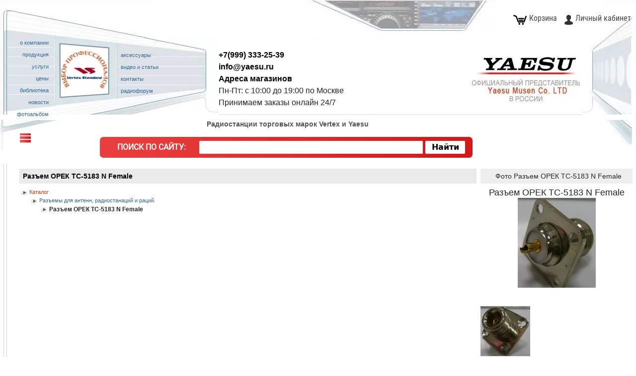

--- FILE ---
content_type: text/html; charset=utf-8
request_url: https://www.yaesu.ru/razem-opek-tc-5183-n-femal
body_size: 44091
content:

<!DOCTYPE html>
<html lang="ru">
<head><!--//1-->
    <title>Разъем ОРЕК TC-5183 N Female</title>
		
		
		<!-- Google Tag Manager -->
<script>(function(w,d,s,l,i){w[l]=w[l]||[];w[l].push({'gtm.start':new Date().getTime(),event:'gtm.js'});var f=d.getElementsByTagName(s)[0],j=d.createElement(s),dl=l!='dataLayer'?'&l='+l:'';j.async=true;j.src='https://www.googletagmanager.com/gtm.js?id='+i+dl;f.parentNode.insertBefore(j,f);})(window,document,'script','dataLayer','GTM-KKR2G89');</script>
<!-- End Google Tag Manager -->
		
<meta property="og:title" content="Разъем ОРЕК TC-5183 N Female"/>
<meta property="og:type" content="website"/>
<link rel="canonical" href="https://www.yaesu.ru/razem-opek-tc-5183-n-femal"/>
<meta name="Description" content="Магазин раций Yaesu: Разъем ОРЕК TC-5183 N Female - обзор с фото, описание и характеристики, официальная гарантия, доставка по Москве и в регионы">
    <meta name="keywords" content="Разъем ОРЕК TC-5183 N Female, ОРЕК, цена, купить, характеристики, инструкция, обзор, фото, видео, описание, как настроить, Москва, интернет магазин">
    <meta http-equiv="Content-Type" content="text/html; charset=utf8">
    <meta name="viewport" content="width=device-width, initial-scale=1">
    <link href="css/A.style.css.pagespeed.cf.gL17_86XZI.css" rel="stylesheet" type="text/css">



 

	 <script src="https://www.yaesu.ru/jquery3.min.js+buy,_preorder.js.pagespeed.jc.3UkkF55rmF.js"></script><script>eval(mod_pagespeed_6vvJZz28jr);</script>
 


	

<script>eval(mod_pagespeed_apSNvPlDqA);</script>

	




    


    <style type="text/css">a.fancybox{text-decoration:none}.style1{font-family:Symbol}</style>

     <script src="https://unpkg.com/micromodal/dist/micromodal.min.js"></script>
    <link rel="stylesheet" href="/js/micromodal/A.micromodal.css.pagespeed.cf.WNNSWxCYuf.css"/>
	

</head>
<body>

<!-- Google Tag Manager (noscript) -->
<noscript><iframe src="https://www.googletagmanager.com/ns.html?id=GTM-KKR2G89" height="0" width="0" style="display:none;visibility:hidden"></iframe></noscript>
<!-- End Google Tag Manager (noscript) -->
		
  <div class="mimodal micromodal-slide" id="modal-cart-ok" aria-hidden="true">
    <div class="modal__overlay" tabindex="-1" data-micromodal-close>
      <div class="modal__container" role="dialog" aria-modal="true" aria-labelledby="modal-cart-ok-title">
        <header class="modal__header">
          <h2 class="modal__title" id="modal-cart-ok-title">
            Товар добавлен в корзину
          </h2>
          <button class="modal__close" aria-label="Close modal" data-micromodal-close></button>
        </header>
        <main class="modal__content" id="modal-cart-ok-content">
		Вы успешно добавили товар в корзину.
        </main>
        <footer class="modal__footer">
          <button class="modal__btn modal__btn-primary" onclick="window.location='/cart.php';MicroModal.close('modal-cart-ok');return false;">Оформить заказ</button>
          <button class="modal__btn" data-micromodal-close aria-label="Продолжить покупки">Продолжить покупки</button>


        </footer>
      </div>
    </div>
  </div>
 
 
<script src="/js/maskedinput.js.pagespeed.jm.tRAM8vCd0y.js"></script>
   
<link href="/css/A.style.css.pagespeed.cf.gL17_86XZI.css" rel="stylesheet" type="text/css">

<script language="JavaScript">function addToFavorities(){if(window.external)window.external.AddFavorite(location.href,document.title)}</script>

<!-- <script src="/snow-fall.js" type="text/javascript"></script> //снежинки  -->

<table width="100%" border="0" cellspacing="0" cellpadding="0">
    <tr>
        <td>            <table class="header-table_" width="100%" border="0" cellspacing="0" cellpadding="0">
                <tr>
                    <td width="46%" height="74" valign="top" background="[data-uri]" class="bg_left_top"><a name=top></a> <img src="[data-uri]" width="347" height="1" class="bg_left_top"></td>
                    <td width="34%" background="[data-uri]" class="bg_center_top"><img src="[data-uri]" width="384" height="1"></td>
                    <td width="20%" background="[data-uri]" class="bg_right_top">
                        <div align="right">
                            <a class="h_menuitem" href="/cart"><img class="h_menuitem" src="[data-uri]">Корзина</a>
                                                            <a class="h_menuitem" href="/lk"><img class="h_menuitem" src="[data-uri]">Личный кабинет</a>
                             
                        </div>
                    </td>
                </tr>
            </table>              <table class="menu-table_" width="100%" border="0" cellspacing="0" cellpadding="0">
                <tr>
                    <td width="440" height="157" valign="top" background="/imag/xbg_menu.jpg.pagespeed.ic.avFuHfl9NA.webp" class="bg_left_top">
                        <table width="99%" border="0" cellspacing="0" cellpadding="0">
                            <tr>
                                <td width="25%" height="146" valign="top">
                                    <table width="95%" border="0" cellspacing="0" cellpadding="0" class="topmenu">
                                        <tr>
                                            <td width="15%" height="20"><img src="[data-uri]" width="14" height="8"></td>
                                            <td width="85%" class="text_menu">
                                                <div align="right" class="text_menu"><a href="/about" class="text_blue_11_b" title="История компании Vertex Standard и YAESU.">
                                                        <span style="font-weight: 400">о компании</span></a></div>
                                            </td>
                                            <td width="85%" class="text_menu">&nbsp;</td>
                                        </tr>
                                        <tr>
                                            <td height="20">&nbsp;</td>
                                            <td class="text_menu">
                                                <div align="right" class="text_menu"><a href="/tovar" class="text_blue_11_b" title="Портативные и автомобильные радиостанции. Рации для такси. Трансиверы. Антенны. Гарнитура. VERTEX, YAESU, ICOM">
                                                        <span style="font-weight: 400">продукция</span></a></div>
                                            </td>
                                            <td class="text_menu">&nbsp;</td>
                                        </tr>
                                        <tr>
                                            <td>&nbsp;</td>
                                            <td class="text_menu">
                                                <div align="right" class="text_menu"><a href="/uslugi" class="text_blue_11_b" title="Ремонт радиостанций и сервисное обслуживание раций Vertex, Yaesu. Помощь в оформлении разрешений на радиостанции.">
                                                        <span style="font-weight: 400">услуги</span></a></div>
                                            </td>
                                            <td class="text_menu">&nbsp;</td>
                                        </tr>
                                        <tr>
                                            <td height="20">&nbsp;</td>
                                            <td class="text_menu">
                                                <div align="right" class="text_menu"><a href="/price" class="text_blue_11_b" title="Продажа радиостанций по низким ценам. Прайс-листы на радиостанции, рации, антенно-фидерное оборудование, аккумуляторы, блоки питания, измерительные приборы.">
                                                        <span style="font-weight: 400">цены</span></a></div>
                                            </td>
                                            <td class="text_menu">&nbsp;</td>
                                        </tr>
                                        <tr>
                                            <td height="19">&nbsp;</td>
                                            <td class="text_menu">
                                                <div align="right" class="text_menu"><a href="/biblio" class="text_blue_11_b" title="Описания радиостанций, инструкции для раций, программирование радиостанций Yaesu.">
                                                        <span style="font-weight: 400">библиотека</span></a></div>
                                            </td>
                                            <td class="text_menu">&nbsp;</td>
                                        </tr>
                                        <tr>
                                            <td height="19">&nbsp;</td>
                                            <td class="text_menu">
                                                <div align="right" class="text_menu"><a href="/news/news_2021" class="text_blue_11_b" title="Все о радиосвязи, рациях и радио.">
                                                        <span style="font-weight: 400">новости</span></a></div>
                                            </td>
                                            <td class="text_menu">&nbsp;</td>
                                        </tr>
                                        <tr>
                                            <td height="23">&nbsp;</td>
                                            <td class="text_menu">
                                                <div align="right" class="text_menu"><a href="/fotoalbum" class="text_blue_11_b" title="Фотографии с выставки Связь-Экспо. Радиооборудование">
                                                        <span style="font-weight: 400">&nbsp;&nbsp;&nbsp;фотоальбом</span></a></div>
                                            </td>
                                            <td class="text_menu">&nbsp;</td>
                                        </tr>
                                    </table>
                                </td>
                                <td width="29%" valign="top">
                                    <div align="left"></div>
                                </td>
                                <td width="46%" valign="top">
                                    <table width="96%" border="0" cellspacing="0" cellpadding="0" class="topmenu">
                                        <tr>
                                            <td width="5%">&nbsp;</td>
                                            <td width="95%">&nbsp;</td>
                                        </tr>
                                        <tr>
                                            <td height="21">&nbsp;</td>
                                            <td><a href="/access" class="text_blue_11_b" title="Аксессуары для радиостанций Motorola, Yaesu, Icom, Kenwood, Гарнитура.">
                                                    <span style="font-weight: 400">аксессуары</span></a></td>
                                        </tr>
                                        <tr>
                                            <td height="20" class="text_menu">&nbsp;</td>
                                            <td><a href="/articles" class="text_blue_11_b" title="Тематические статьи по радиостанциям Vertex Yaesu, Icom, Motorola, Kenwood.">
                                                    <span style="font-weight: 400">видео и статьи</span></a></td>
                                        </tr>
                                        <tr>
                                            <td>&nbsp;</td>
                                            <td><a href="/contact" class="text_blue_11_b" title="Контактные данные, адреса магазинов, схема проезда">
                                                    <span style="font-weight: 400">контакты</span></a></td>
                                        </tr>
                                        <tr>
                                            <td height="20">&nbsp;</td>
                                            <td><a href="http://forum.yaesu.ru/" class="text_blue_11_b" title="Общение с радиолюбителями и профессионалами. Советы и ответы на вопросы о радиоэлектронике, радиоаппаратуре." target="_blank" rel="nofollow">
                                                    <span style="font-weight: 400">радиофорум</span></a></td>
                                        </tr>
                                        <tr>
                                            <td>&nbsp;</td>
                                            <td></td>
                                        </tr>
                                    </table>
                                    <img src="[data-uri]" width="202" height="1"></td>
                            </tr>
                        </table>
                    <td>
                        <div align="center" style="position: relative;">

                            <style>.order-call-container{position:absolute;right:0;bottom:10px}@media screen and (max-width:800px){.order-call-container{position:initial;margin-left:auto;margin-right:auto}}</style>

                            <div class="contact-nead" style="position: absolute;
    left: 0;
    top: 20px;
    font-size: 16px;
    text-align: left;
    font-family: arial;">      
	<a href="tel:+79993332539" onclick="ym(9611242,'reachGoal','zvonok'); gtag('event', 'pochta', {'event_category': 'click','event_action': 'click_pochta'});">
	<span style="display: block; font-weight: 600;">+7(999) 333-25-39</span></a>
                                <span style="display: block;font-weight: 600;"><a href="mailto:info@yaesu.ru" onclick="ym(9611242,'reachGoal','pochta');">info@yaesu.ru</a></span>
                                <span style="display: block;font-weight: 600;"><a href="/contact" style=" text-decoration: none;color: #000;">Адреса магазинов</a></span>
                                <span style="display: block;font-weight: 400;">Пн-Пт: с 10:00 до 19:00 по Москве</span>
                                <span style="display: block;font-weight: 400;">Принимаем заказы онлайн 24/7</span>
								<!--span style="display: block;font-weight: 400; color: red; font-size: 14px;">Главный офис не работает с 25 декабря по 9 января.</span--> 
								<!--span style="display: block;font-weight: 400; color: red; font-size: 14px;"> Заказы на сайте принимаются онлайн и будут отгружены  10 января..</span --> 
                            </div>


							    <style>.logodiv{text-align:center}@media screen and (max-width:1360px){.logodiv{text-align:right}}</style>
                            <table width="100%" height="157" border="0" cellpadding="0" cellspacing="0" background="[data-uri]" class="bg_left_bot_x">
                                <tr>
                                    <td>
                                        <div class="logodiv">
                                            <a href="https://www.yaesu.ru/">
                                                <img src="/imag/xlogo.jpg.pagespeed.ic.C_vNKwKGVY.webp" alt="Продажа радиостанций Vertex, Yaesu. Ремонт раций." border="0"></a>
                                        </div>
                                    </td>

                                </tr>
                            </table>
                        </div>
                    </td>
                    <td width="109" background="[data-uri]" class="bg_right_top"><img src="[data-uri]" width="109" height="1"></td>
                </tr>
            </table>
            <table class="content-table_" width="100%" height="60" border="0" cellpadding="0" cellspacing="0">
                <tr>
                    <td width="10%" height="60" background="[data-uri]" valign="middle" class="bg_left_top">
					
			     <div class="mdiv1" style="margin-left: 40px; margin-top: 21px;">
		<a class="mobile-menu-toggle hamburger-menu" data-bs-toggle="offcanvas" href="#offcanvasExample" role="button" aria-controls="offcanvasExample">
		<span class="merchant-svg-icon " style="height: 42px; background: linear-gradient(to right, #ef5f5f, #d31818); width: 170px;">
<svg aria-hidden="true" role="img" focusable="false" width="22" height="20" viewBox="0 0 24 20" fill="white" xmlns="http://www.w3.org/2000/svg">
			<path d="M24 0H0V2.10674H24V0Z"></path><path d="M24 7.88215H0V9.98889H24V7.88215Z"></path><path d="M24 15.8925H0V18H24V15.8925Z"></path>
			</svg>
			<p style="
    
    padding: 7px;
    /* vertical-align: -.125em; */
    margin: auto;
    /* display: inline-block; */
	font-family: 'Roboto', sans-serif;
    
    font-weight: 600;
	font-size:16px;
">КАТАЛОГ</p>
		</span>
		</a>
	</div>		
					
					<link href="https://cdn.jsdelivr.net/npm/bootstrap@5.3.8/dist/css/bootstrap.min.css" rel="stylesheet" integrity="sha384-sRIl4kxILFvY47J16cr9ZwB07vP4J8+LH7qKQnuqkuIAvNWLzeN8tE5YBujZqJLB" crossorigin="anonymous">
	<script src="js_slider/jquery.min.js.pagespeed.jm.Fmv3WDC1m8.js"></script>
	<link rel="stylesheet" href="css/style_2025_slider-index-d.css?v=863" type="text/css">
						  <div class="offcanvas offcanvas-start" tabindex="-1" id="offcanvasExample" aria-labelledby="offcanvasExampleLabel">
  <div class="offcanvas-header">
    <h5 class="offcanvas-title" id="offcanvasExampleLabel" style="font-size: 1.25rem; font: bold 11px Verdana, Arial, Helvetica, sans-serif;">Каталог продукции</h5>
    <button type="button" class="btn-close" data-bs-dismiss="offcanvas" aria-label="Close"></button>
  </div>
 <div class="offcanvas-body">
 <a class="zagolovok" href="/tovar_pioneer" title="Радиостанции любительские"><span>Радиостанции любительские</span></a>
	<div class="parent_offcanvas line_grid">
    <div class="div1_offcanvas portativ-all" onclick="location.href='/tovar_pioneer_portativ'"><a style="color:#555454;" href="/tovar_pioneer_portativ" title="Портативные рации любительского диапазона"><div class="p100p">Портативные</div></a></div>
    <div class="div2_offcanvas port_dig" onclick="location.href='/tovar_pioneer_digital'"><a style="color:#555454;" href="/tovar_pioneer_digital" title="Цифровые рации портативные"><div class="p100p">Цифровые</div></a></div>
	</div>
	<div class="parent_offcanvas line_grid">
    <div class="div1_offcanvas avto-rac-prof" onclick="location.href='/tovar_pioneer_mobile'"><a style="color:#555454;" href="/tovar_pioneer_mobile" title=""><div class="p100p">Базовые<br> автомобильные</div></a></div>
    <div class="div2_offcanvas tranciver_lybit" onclick="location.href='/tovar_pioneer_kv'"><a style="color:#555454;" href="/tovar_pioneer_kv" title="КВ Трансиверы"><div class="p100p">КВ Трансиверы</div></a></div>
	</div>
	
	<br>
	<a class="zagolovok" href="/racii-professional" title="Радиостанции профессиональные"><span>Радиостанции профессиональные</span></a>
	
	
	<div class="parent_offcanvas line_grid">
	<div class="div1_offcanvas pro" onclick="location.href='/tovar_prof_portativ'"><a style="color:#555454;" href="/tovar_prof_portativ" title=""><div class="p100p">Портативные</div></a></div>
    <div class="div2_offcanvas port-prof-cifra" onclick="location.href='/tovar_prof_digital'"><a style="color:#555454;" href="/tovar_prof_digital" title=""><div class="p100p">Цифровые</div></a></div>
	</div>
	<div class="parent_offcanvas line_grid">
    <div class="div1_offcanvas avto-raciya-lub" onclick="location.href='/tovar_prof_mobile'"><a style="color:#555454;" href="/tovar_prof_mobile" title="Базовые автомобильные рации"><div class="p100p">Базовые<br> автомобильные</div></a></div>
    <div class="div2_offcanvas avia" onclick="location.href='/tovar_avia'"><a style="color:#555454;" href="/tovar_avia" title="Авиационные рации"><div class="p100p">Авиационные</div></a></div>
	</div>
	<div class="parent_offcanvas line_grid">
    <div class="div1_offcanvas retransl" onclick="location.href='/tovar_prof_ret'"><a style="color:#555454;" href="/tovar_prof_ret" title="Ретрансляторы"><div class="p100p">Ретрансляторы</div></a></div>
    <div class="div2_offcanvas cb-radio" onclick="location.href='/tovar_pioneer_mobile'"><a style="color:#555454;" href="/tovar_pioneer_mobile" title="Радиостанции CB"><div class="p100p">Радиостанции CB</div></a></div>
	</div>
	<div class="parent_offcanvas line_grid">
    <div class="div1_offcanvas sfe-poc" onclick="location.href='/tovar_wcdma'"><a style="color:#555454;" href="/tovar_wcdma" title="POC рации 4G/WiFi wcdma"><div class="p100p">POC рации 4G/WiFi</div></a></div>
    <div class="div2_offcanvas codan-ico" onclick="location.href='/codan'"><a style="color:#555454;" href="/codan" title="КВ трансиверы CODAN"><div class="p100p">КВ трансиверы CODAN</div></a></div>
	</div>
	
	<br>
    <a class="zagolovok" href="/antenny"><span>Антенны</span></a>
	<div class="parent_offcanvas2 line_grid">
    <div class="div1_offcanvas2 base_ant" onclick="location.href='/antenny_base'"><a style="color:#555454;" href="/antenny_base" title="Базовые антенны купить"><div class="p100p">Базовые</div></a></div>
	<div class="div1_offcanvas2 ant-avto" onclick="location.href='/antenny_mobil'"><a style="color:#555454;" href="/antenny_mobil" title="Автомобильные антенны купить"><div class="p100p">Автомобильные</div></a></div>
	<div class="div1_offcanvas2 port-ant" onclick="location.href='/antenny_port'"><a style="color:#555454;" href="/antenny_port" title="Портативные антенны купить"><div class="p100p">Портативные</div></a></div>
	</div>
	<br>
	<a class="zagolovok" href="/fidery"><span>АФУ</span></a>
	<div class="parent_offcanvas3 line_grid">
	<div class="div1_offcanvas3 povorot" onclick="location.href='/tovar_pioneer_rot'"><a style="color:#555454;" href="/tovar_pioneer_rot" title="Поворотные устройства для антенн"><div class="p100p">Поворотные устройства<br>Yaesu</div></a></div>
    <div class="div2_offcanvas3 krep" onclick="location.href='/access_krep'"><a style="color:#555454;" href="/access_krep" title="Кронштейны антенн и мачты"><div class="p100p">Кронштейны, магниты, крепления</div></a></div>

	</div>
	<div class="parent_offcanvas3 line_grid">
	<div class="div1_offcanvas3 duplex" onclick="location.href='/duplexer'"><a style="color:#555454;" href="/duplexer" title="Дуплексёры"><div class="p100p">Дуплексёры</div></a></div>
    <div class="div2_offcanvas3 razemi" onclick="location.href='/raz'"><a style="color:#555454;" href="/raz" title="Адаптеры, разъёмы, переходники"><div class="p100p">Адаптеры, разъёмы, переходники</div></a></div>
	</div>
	<div class="parent_offcanvas3 line_grid">
	<div class="div1_offcanvas3 kabeli" onclick="location.href='/antcable'"><a style="color:#555454;" href="/antcable" title="Кабели и сборки для антенн раций и кв"><div class="p100p">Кабели</div></a></div>
    <div class="div2_offcanvas3 groza" onclick="location.href='/grozoraz'"><a style="color:#555454;" href="/grozoraz" title="Грозоразрядники"><div class="p100p">Грозоразрядники</div></a></div>
	</div>
	<br>
	<div class="parent_offcanvas3 line_grid">
	<div class="div1_offcanvas3 keis" onclick="location.href='/keisi'"><a style="color:#555454;" href="/keisi" title="Кейсы защитные Байкал"><div class="p100p"><span>Чемоданы <br>Кейсы</span><br> Защитные</div></a></div>
	<div class="div2_offcanvas3 pribori" onclick="location.href='/pribory'"><a style="color:#555454;" href="/pribory" title="Приборы измерительные для радиостанций"><div class="p100p"><span>Приборы измерительные</span></div></a></div>
	</div>
	<br>
	<a class="zagolovok" href="/bloki" title="Источники питания"><span>Источники питания</span></a>
	<div class="parent_offcanvas4 line_grid">
    <div class="div1_offcanvas4 bloki" onclick="location.href='/bloki'"><a style="color:#555454;" href="/bloki" title="Блоки питания"><div class="p100p">Блоки питания</div></a></div>
    <div class="div2_offcanvas4 akb" onclick="location.href='/access_zar'"><a style="color:#555454;" href="/access_zar" title="Аккумуляторы для радиостанции"><div class="p100p">Аккумуляторы для радиостанции</div></a></div>
	</div>
	<br>

	<a class="zagolovok" href="/access" title="Аксессуары для радиостанций"><span>Аксессуары для радиостанций</span></a>
	<div class="parent_offcanvas6 line_grid">
    <div class="div1_offcanvas6 tangenta" onclick="location.href='/access_gar'"><a style="color:#555454;" href="/access_gar" title="Гарнитуры для рации"><div class="p100p">Гарнитуры<br> тангенты</div></a></div>
    <div class="div2_offcanvas6 nau_avia" onclick="location.href='/access_avia'"><a style="color:#555454;" href="/access_avia" title="Авиационные наушники"><div class="p100p">Авиационные<br> наушники</div></a></div>
	</div>
	<div class="parent_offcanvas6 line_grid">
    <div class="div1_offcanvas6 zu" onclick="location.href='/access_zar'"><a style="color:#555454;" href="/access_zar" title="Зарядные устройства для рации"><div class="p100p">Зарядные устройства</div></a></div>
    <div class="div2_offcanvas6 progr" onclick="location.href='/programmers'"><a style="color:#555454;" href="/programmers" title="программаторы usb и специальные для раций"><div class="p100p">Программаторы</div></a></div>
	</div>
		<div class="parent_offcanvas6 line_grid">
    <div class="div1_offcanvas6 dinamic" onclick="location.href='/access_dinam'"><a style="color:#555454;" href="/access_dinam" title="выносные динамики для рации и кв трансивера"><div class="p100p">Динамики</div></a></div>
   
	</div>
</div>



  </div>  <script src="https://cdn.jsdelivr.net/npm/bootstrap@5.3.8/dist/js/bootstrap.bundle.min.js" integrity="sha384-FKyoEForCGlyvwx9Hj09JcYn3nv7wiPVlz7YYwJrWVcXK/BmnVDxM+D2scQbITxI" crossorigin="anonymous"></script>

	<style>.offcanvas{z-index:99999}.offcanvas-body{text-align:left}.merchant-svg-icon{color:#fff;font-weight:700}.merchant-svg-icon svg{margin-top:5px}.p100p a:link{color:#000}</style>
					
					</td>
                    <td width="70%" valign="middle" align="center">
					                        <p class="top">

                            <!-- <a href="/" title="Продажа радиостанций Vertex, Yaesu. Ремонт раций."> <img src="/imag/vertex_standard_logo.jpg" alt="Продажа радиостанций Vertex. Ремонт раций." width="125" height="29" border="0"/></a>&nbsp; -->

                            Радиостанции торговых марок Vertex
                            и Yaesu

                        </p>
					                        <table class="search-table" width="100%" border="0">
                            <tbody>
                            <tr>
                                <td valign="top" align="center">
                                    <table width="100%" border="0">
                                        <tbody>
                                        <tr>
                                            <td>
                                                <style>.search-desktop-only{display:block}.search-mobile-only{display:none}@media screen and (max-width:900px){.search-desktop-only{display:none}.search-mobile-only{display:block}}</style>
                                                <div class="search-desktop-only">

                                                <div class="ya-site-form ya-site-form_inited_no" style="text-align: right; background: linear-gradient(to right, #ea3f3f, #d31818); border-radius: 7px;width: 750px;padding: 8px 15px 8px;margin: auto;margin-bottom: 10px; color:#ffffff;" onclick="return {'bg': '#EEEEEE', 'publicname': '\u043f\u043e\u0438\u0441\u043a \u043f\u043e yaesu.ru', 'target': '_self', 'language': 'ru', 'suggest': true, 'tld': 'ru', 'site_suggest': true, 'action': '/results.php', 'webopt': false, 'fontsize': 12, 'arrow': true, 'fg': '#000000', 'searchid': '2073038', 'logo': 'rb', 'websearch': false, 'type': 2}">
                                                    <span class="bartag1" style="font-family: 'Roboto', sans-serif;display: inline-block;font-weight: 600;margin-right: 22px;margin-top: 1px; font-size: 16px; 
    text-transform: uppercase;">Поиск по сайту:</span>
                                                    <form action="https://yandex.ru/sitesearch" method="get" target="_self" style="display: inline-block;margin-left: 0px;margin-bottom: 0px;margin-top: 0px;">
                                                        <div style="width: auto; margin: 0px auto auto;">
                                                            <input name="searchid" value="2073038" type="hidden">
                                                            <input name="l10n" value="ru" type="hidden">
                                                            <input name="reqenc" value="" type="hidden">
                                                            <input style="margin: auto 0px auto auto; width: 450px; border: 0px solid rgb(68, 68, 68);  padding-left: 5px; border-radius: 2px;" name="text" id="top_search_input_yandex" type="text" data-search-suggestions>
                                                            <input style="margin: auto auto auto 0px; font-weight: bold; color: rgb(255, 255, 255); color: black;
    font-weight: 600; border: 0px solid rgb(68, 68, 68);  border-radius: 2px; width: 80px; background-color: #ffffff" value="Найти" type="submit">
                                                        </div>
                                                    </form>
                                                </div>

                                                </div>
                                                <div class="search-mobile-only">
                              <style>@media screen and (max-width:800px){.search-box{width:350px!important}.search-box #top_search_input{width:240px!important;font-size:19px;height:28px}}#awesomplete_list_1{width:299px!important}.header_center_txt img{max-width:300px}</style>
                              <div class="search-box" style="text-align: right;background: beige;border-radius: 7px;width: 320px; padding: 10px 10px 10px;margin: auto;margin-bottom: 10px;">
                                 
                                  <form action="/search-results" method="post" style="display: inline-block;margin-left: 0px;margin-bottom: 0px;margin-top: 0px;">
                                      <div style="width: auto; margin: 0px auto auto;">
                                          <input style="margin: auto 0px auto auto; width: 300px; border: 2px solid rgb(68, 68, 68); height: 34px; padding-left: 0px;" name="query" id="top_search_input" type="text" value="">
                                          <input style="margin: auto auto auto -1px; font-weight: bold; color: rgb(255, 255, 255); background-color: rgb(68, 68, 68); border: 2px solid rgb(68, 68, 68);  border-radius: 5px;" value="Найти" type="submit">
                                      </div>
                                  </form>
                              </div>
                                                <style>.awesomplete>ul>li{text-align:left!important}</style>
                                                <script>$(function(){$('[data-search-suggestions]').each(function(){_search_timeout=0;let search_input=$(this)[0];if(typeof Awesomplete!=='undefined'){let a=new Awesomplete(search_input,{filter:function(text,input){return Awesomplete.FILTER_CONTAINS(text,input.match(/[^ ]*$/)[0]);},item:function(text,input,vc){return Awesomplete.ITEM(text,input.split(' '));},});search_input.addEventListener('input',function(){clearTimeout(_search_timeout);_search_timeout=setTimeout(function(){if($(search_input).val()){$.post('/search/autocomplete.php',{query:$(search_input).val()},function(response){a.list=response.list;a.evaluate();});}},500);});search_input.addEventListener('awesomplete-selectcomplete',function(e){$(search_input).closest('form').submit();return true;});}});});</script>
                                                <style type="text/css">.ya-page_js_yes .ya-site-form_inited_no{display:none}</style>

                                                <!---->
                                                </div>

                                            </td>
                                        </tr>
                                        </tbody>
                                    </table>


                                    <!---->
                                    <!---->
                                </td>
                            </tr>
                            </tbody>
                        </table>


                    </td>
                    <td width="20%" background="[data-uri]" class="bg_right_top">&nbsp;</td>
                </tr>
            </table>
        </td>
    </tr>
</table>



							
<table class="table-tovar-details" width="100%" border="0" cellspacing="0" cellpadding="0">
    <tr>
        <td width="30" height="277" background="[data-uri]" class="bg_left_bot_y"><img src="[data-uri]" width="30" height="8"></td>
        <td width="97%">



							

            <table class="table-tovar-details_" width="100%" border="0" cellpadding="0" cellspacing="0">
                <tr>
                    <td class="tovar-text-desc" width="58%" valign="top">
					
					<div class="price_mobile">
					<style>.shopdiv{box-shadow:0 0 5px #aaa;border-radius:5px 5px 0 0;margin-top:15px;transition-duration:2s;overflow:hidden}.shopafterdiv{height:35px;vertical-align:middle;background:#ffedbd;border-radius:5px 5px 0 0}.shopafterdivp{vertical-align:middle;margin:0;line-height:35px;font-family:'Roboto';font-weight:500;color:#000}</style>

</div>	
					
                        <div class="tovar-h1-nav-mobile">
                            <h2>Описание</h2>
                        </div>

							
							
                        <div class="tovar-h1-nav">
                            <h1 id="pc-h1" class="mainer">Разъем ОРЕК TC-5183 N Female</h1>

                            <div class="nav1"><a href="/tovar" title="Разъемы для антенн, радиостанаций и раций."><img border="0" src="[data-uri]" align="texttop">Каталог</a></div>
                            <div class="nav2"><a href="raz"><img src="[data-uri]" border="0" align="texttop">Разъемы для антенн, радиостанаций и раций.</a></div>
                            <div class="nav3"><img border="0" src="[data-uri]" align="texttop">Разъем ОРЕК TC-5183 N Female </div>
                        </div>

                        <style>.content-block table h3{font:italic bold 16px Verdana,Arial,Helvetica,sans-serif;color:#de3900;padding-bottom:.3em;margin:1px auto;padding-top:.5em}.content-block table h4{color:#369;padding-bottom:.3em;margin:1px auto;padding-top:.5em;font:bold 12px Verdana,Arial,Helvetica,sans-serif}.content-block table th{color:#666;font:bold 15px Verdana,Arial,Helvetica,sans-serif;border:1px solid #bbcacf;padding:3px;background:#eee;text-align:center}.content-block table td{font:15px Verdana,Arial,Helvetica,sans-serif;border:1px solid #bbcacf;padding:3px}.content-block table{width:100%;border:1px solid #bbcacf;border-collapse:collapse}.modal_po{visibility:hidden;opacity:0;position:fixed;z-index:1;padding-top:100px;left:0;top:0;width:100%;height:100%;overflow:auto;background-color:#000;background-color:rgba(0,0,0,.4);transition:visibility 0s , opacity .2s linear}.modal-content_po{position:relative;background-color:#fefefe;margin:auto;padding:0;border:0;width:80%;-webkit-animation-name:animatetop;-webkit-animation-duration:.4s;animation-name:animatetop;animation-duration:.4s}@-webkit-keyframes animatetop {
                                from {top:-300px; opacity:0}
                                to {top:0; opacity:1}
                            }@keyframes animatetop {
                                from {top:-300px; opacity:0}
                                to {top:0; opacity:1}
                            }.close_po{color:#fff;float:right;font-size:36px;font-weight:300;margin-right:-55px;margin-top:-40px}.close_po:hover,.close_po:focus{color:#888;text-decoration:none;cursor:pointer}.modal-header_po{padding:2px 16px;background-color:#5cb85c;color:#fff}.modal-body_po{padding:2px 16px}.modal-footer_po{padding:2px 16px;background-color:#5cb85c;color:#fff}@import url(https://fonts.googleapis.com/css?family=Open+Sans);.btn_po{display:inline-block;*display: inline;*zoom: 1;padding:4px 10px 4px;margin-bottom:0;margin-top:10px;font-size:13px;line-height:18px;color:#333;text-align:center;text-shadow:0 1px 1px rgba(255,255,255,.75);vertical-align:middle;background-color:#f5f5f5;background-image:-moz-linear-gradient(top,#fff,#e6e6e6);background-image:-ms-linear-gradient(top,#fff,#e6e6e6);background-image:-webkit-gradient(linear,0 0,0 100%,from(#fff),to(#e6e6e6));background-image:-webkit-linear-gradient(top,#fff,#e6e6e6);background-image:-o-linear-gradient(top,#fff,#e6e6e6);background-image:linear-gradient(top,#fff,#e6e6e6);background-repeat:repeat-x;filter: progid:dximagetransform.microsoft.gradient(startColorstr=#ffffff, endColorstr=#e6e6e6, GradientType=0);border-color:#e6e6e6 #e6e6e6 #e6e6e6;border-color:rgba(0,0,0,.1) rgba(0,0,0,.1) rgba(0,0,0,.25);border:1px solid #e6e6e6;-webkit-border-radius:4px;-moz-border-radius:4px;border-radius:4px;-webkit-box-shadow:inset 0 1px 0 rgba(255,255,255,.2) , 0 1px 2px rgba(0,0,0,.05);-moz-box-shadow:inset 0 1px 0 rgba(255,255,255,.2) , 0 1px 2px rgba(0,0,0,.05);box-shadow:inset 0 1px 0 rgba(255,255,255,.2) , 0 1px 2px rgba(0,0,0,.05);cursor:pointer;*margin-left: .3em}.btn_po:hover,.btn_po:active,.btn_po.active,.btn_po.disabled,.btn_po[disabled]{background-color:#e6e6e6}.btn-large_po{padding:9px 14px;font-size:15px;line-height:normal;-webkit-border-radius:5px;-moz-border-radius:5px;border-radius:5px}.btn_po:hover{color:#333;text-decoration:none;background-color:#e6e6e6;background-position:0 -15px;-webkit-transition:background-position .1s linear;-moz-transition:background-position .1s linear;-ms-transition:background-position .1s linear;-o-transition:background-position .1s linear;transition:background-position .1s linear}.btn-primary_po,.btn-primary_po:hover{text-shadow:0 -1px 0 rgba(0,0,0,.25);color:#fff}.btn-primary_po.active{color:rgba(255,255,255,.75)}.btn-primary_po{background-color:#4a77d4;background-image:-moz-linear-gradient(top,#6eb6de,#4a77d4);background-image:-ms-linear-gradient(top,#6eb6de,#4a77d4);background-image:-webkit-gradient(linear,0 0,0 100%,from(#6eb6de),to(#4a77d4));background-image:-webkit-linear-gradient(top,#6eb6de,#4a77d4);background-image:-o-linear-gradient(top,#6eb6de,#4a77d4);background-image:linear-gradient(top,#6eb6de,#4a77d4);background-repeat:repeat-x;filter: progid:dximagetransform.microsoft.gradient(startColorstr=#6eb6de, endColorstr=#4a77d4, GradientType=0);border:1px solid #3762bc;text-shadow:1px 1px 1px rgba(0,0,0,.4);box-shadow:inset 0 1px 0 rgba(255,255,255,.2) , 0 1px 2px rgba(0,0,0,.5)}.btn-primary_po:hover,.btn-primary_po:active,.btn-primary_po.active,.btn-primary_po.disabled,.btn-primary_po[disabled]{filter:none;background-color:#4a77d4}.btn-block_po{width:50%;display:block;margin:auto;margin-top:25px;margin-bottom:0}.login_po{-webkit-box-sizing:border-box;-moz-box-sizing:border-box;-ms-box-sizing:border-box;-o-box-sizing:border-box;box-sizing:border-box}.login_po{position:absolute;left:50%;transform:translateX(-50%);padding:50px 80px 40px;height:auto;font-family:'Open Sans',sans-serif;background:#092756;background:-moz-radial-gradient(0% 100%,ellipse cover,rgba(104,128,138,.4) 10%,rgba(138,114,76,0) 40%) , -moz-linear-gradient(top,rgba(57,173,219,.25) 0%,rgba(42,60,87,.4) 100%) , -moz-linear-gradient(-45deg,#670d10 0%,#092756 100%);background:-webkit-radial-gradient(0% 100%,ellipse cover,rgba(104,128,138,.4) 10%,rgba(138,114,76,0) 40%) , -webkit-linear-gradient(top,rgba(57,173,219,.25) 0%,rgba(42,60,87,.4) 100%) , -webkit-linear-gradient(-45deg,#670d10 0%,#092756 100%);background:-o-radial-gradient(0% 100%,ellipse cover,rgba(104,128,138,.4) 10%,rgba(138,114,76,0) 40%) , -o-linear-gradient(top,rgba(57,173,219,.25) 0%,rgba(42,60,87,.4) 100%) , -o-linear-gradient(-45deg,#670d10 0%,#092756 100%);background:-ms-radial-gradient(0% 100%,ellipse cover,rgba(104,128,138,.4) 10%,rgba(138,114,76,0) 40%) , -ms-linear-gradient(top,rgba(57,173,219,.25) 0%,rgba(42,60,87,.4) 100%) , -ms-linear-gradient(-45deg,#670d10 0%,#092756 100%);background:-webkit-radial-gradient(0% 100%,ellipse cover,rgba(104,128,138,.4) 10%,rgba(138,114,76,0) 40%) , linear-gradient(to bottom,rgba(57,173,219,.25) 0%,rgba(42,60,87,.4) 100%) , linear-gradient(135deg,#670d10 0%,#092756 100%);filter: progid:DXImageTransform.Microsoft.gradient( startColorstr='#3E1D6D', endColorstr='#092756',GradientType=1 )}p.header1_po{color:#fff;text-shadow:0 0 10px rgba(0,0,0,.3);letter-spacing:1px;margin-top:0;text-align:left;font-weight:400;font-size:32px;line-height:36.8px;letter-spacing:1px}p.header3_po{color:#fff;text-shadow:0 0 10px rgba(0,0,0,.3);font-size:16px;letter-spacing:1px;text-align:left;margin-bottom:25px;font-weight:300;vertical-align:top;margin-top:0}.login_po input{width:95%;margin-bottom:10px;background:rgba(0,0,0,.3);border:none;outline:none;padding:10px;font-size:13px;color:#fff;text-shadow:1px 1px 1px rgba(0,0,0,.3);border:1px solid rgba(0,0,0,.3);border-radius:4px;box-shadow:inset 0 -5px 45px rgba(100,100,100,.2) , 0 1px 1px rgba(255,255,255,.2);-webkit-transition:box-shadow .5s ease;-moz-transition:box-shadow .5s ease;-o-transition:box-shadow .5s ease;-ms-transition:box-shadow .5s ease;transition:box-shadow .5s ease}div.login_po{width:600px;height:auto;background-color:#fff;border-radius:5px}.login_po input:focus{box-shadow:inset 0 -5px 45px rgba(100,100,100,.4) , 0 1px 1px rgba(255,255,255,.2)}#preorder_result{color:#fff}.tech_type{font-size:26px}.price_mobile{display:none;text-align:center}@media screen and (max-width:990px){.price_mobile{display:block;text-align:center}.price_mobile .fa{font-size:1.4em;color:red;cursor:pointer}}</style>
						
		
						
		
						          				
								
							
								
				
	<div style="padding-left:25px; padding-right:8px"></div>
<div style="padding-left:40px; padding-right:5px">
                            <p></p>
                            <p>&nbsp;</p>
</div>	
		                            
                        <div class="content-block p40_">
						
						

                            <p></p>
                            
                            <p></p>
                            <p>&nbsp;</p>
							    							


		
		
							

							

							

							
							
							                                                                                                            </div>
                        <style>.accessories-list,.alternatives-list{display:flex;flex-direction:row;flex-wrap:wrap;justify-content:space-around;align-items:stretch;align-content:space-around}.accessories-list>div,.alternatives-list>div{text-align:center;width:200px;border:1px solid #f0f0f0;padding:10px;border-radius:4px;margin-top:10px}</style>
						                        <div style="width:920px" class="accessories-list">
                                                    </div>

                        							


 <style></style>
 
			
				
			
			
				
			
			
			
			
			
			
			
                        <p>&nbsp; </p>

                        <p>&nbsp;</p></td>
                    <td class="mobile-hide" width="2%" valign="top">&nbsp;</td>
                    <td class="tovar-foto-text" width="39%" valign="top">
                        <div class="tovar-h1-nav-mobile">
                            
							
                            <div class="nav1"><a href="/tovar" title="Разъемы для антенн, радиостанаций и раций."><img border="0" src="[data-uri]" align="texttop">Каталог</a></div>
                            <div class="nav2"><a href="raz"><img src="[data-uri]" border="0" align="texttop">Разъемы для антенн, радиостанаций и раций.</a></div>
                            <div class="nav3"><img border="0" src="[data-uri]" align="texttop">Разъем ОРЕК TC-5183 N Female </div>
                        </div>

                        <div itemscope itemtype="https://schema.org/Product">
                            <h3 class="itemsubheader" align="center" title="Разъем ОРЕК TC-5183 N Female">Фото
                                Разъем ОРЕК TC-5183 N Female</h3>
                            <p align="center"><span itemprop="name">Разъем ОРЕК TC-5183 N Female</span><br>

                                
                                                                <a rel="foto" class="fancybox" href="/images/raz_files/image033.png">
                                    <img itemprop="image" border="0" data-src="[data-uri]" class="lazyload" alt="Разъем ОРЕК TC-5183 N Female" style="max-height:300px; max-width:300px"/>
                                </a>
                                                                <br>&nbsp;<br>

                                                            <div style="float:left;" class="tovar-details-thumbs">
                                <a rel="foto" class="fancybox" href="/images/raz_files/image034.png">
                                    <img data-src="[data-uri]" class="lazyload"/>
                                </a>
                            </div>

                            
                            <div/><div style="clear:both;"></div>


                            <div>


<div itemprop="offers" itemscope itemtype="https://schema.org/Offer" style="text-align:center;margin-bottom:10px;">
                                    <span itemprop="priceCurrency" content="RUB"/>


                                    

<span style="color: red;font-size: 22px;font-weight: 700;margin: 0px auto; font-family: GTEestiPro,arial,sans-serif;" align="center" itemprop="price" content="89">
89  руб.</span><br>
		                                    <style>.artik{font-family:Verdana,Arial,Helvetica}</style>
                                    <br/>
                                    <div class="artik"><strong>Артикул: </strong>00000530</div>
                                    <br/>
									
									
			


									
									
									
									
                                    										
																		
																								
									   
                                        <span style="color: red; font-size: 20px; font-weight: 800; font-family: Verdana, Arial, Helvetica;">Нет в наличии.	</span>
										<!--span>0</span-->
					<div>
			                                    <a class="_fast_order _button" href="#fast_order_form" onclick="yaCounter9611242.reachGoal('alternativeclick');set_need_alternative(1); return true;">


									<!-- <span style="display:inline-block;margin-bottom:10px; padding: 9px;width: 192px;border-radius: 6px;background: linear-gradient(to left,#C56F02,#FC9804);color: #fff;font-size: 16px;text-transform: uppercase;font-family: Arial, sans-serif;box-shadow: 5px 5px 5px rgba(0,0,0,0.5);">Подобрать аналог</span> -->
			                                      </a>

					</div>
                                                                                                            </div>

<style>@media screen and (min-width:1392px){.fast_order.button.cboxElement{position:relative;top:26px}}@media screen and (max-width:1040px){.fast_order.button.cboxElement{position:relative;top:24px}.additional-info-header{margin-top:40px}}</style>
<script>jQuery(function($){let width=Math.max(document.documentElement.clientWidth,window.innerWidth||0);if(width<1040){$('#additional-information-down > div').prependTo('#buy-top');$('#fast_order1 span').css('width','210px');}});</script>
<style>.but .fa{font-size:1.2em;cursor:pointer}</style>
                                <div style="text-align:center;" class="but">
                                    									
									 
                                </div>

                            </div>



		


                                    <center>
                                        <br/>
										                                        <br/>
										<style>.star-rating__container{display:inline-block;box-shadow: 0px 0px 5px rgb(170 170 170);border-radius:5px 5px 0 0;width:90%!important;min-width:260px;max-width:270px;text-align:center;padding:5px;cursor:pointer}.star-rating__wrapper{position:relative;display:flex;justify-content:center;padding:5px}.star-rating{display:inline-block;position:relative;user-select:none}.star-rating__bg{color:#e0e0e0;display:flex}.star-rating__live{display:flex;color:#ffb74d;overflow:hidden;position:absolute;top:0;left:0}.star-rating_active:hover .star-rating__live{overflow:auto;width:100%!important;color:#e0e0e0}.star-rating__item_active{color:#fb8c00;cursor:pointer;transition:color .1s ease-in-out}.star-rating__item{width:25px;height:25px;flex:0 0 25px}.star-rating__avg{display:flex;align-items:center;justify-content:center;font-weight:bold;text-align:center;width:4em;font-size:22px;font-family:Verdana,Arial,Helvetica,sans-serif;color:#666}.star-rating__votes{display:flex;align-items:center;justify-content:center;padding-left:.5em;font-size:.875em}.d-none{display:none}</style>									
<div class="star-rating__container">
  <div class="star-rating__wrapper">
    <div class="star-rating__avg"></div>
      <div class="star-rating" data-id="art00000530">
        <div class="star-rating__bg">
          <svg class="star-rating__item" xmlns="http://www.w3.org/2000/svg" viewBox="0 0 576 512">
            <path fill="currentColor" d="M259.3 17.8L194 150.2 47.9 171.5c-26.2 3.8-36.7 36.1-17.7 54.6l105.7 103-25 145.5c-4.5 26.3 23.2 46 46.4 33.7L288 439.6l130.7 68.7c23.2 12.2 50.9-7.4 46.4-33.7l-25-145.5 105.7-103c19-18.5 8.5-50.8-17.7-54.6L382 150.2 316.7 17.8c-11.7-23.6-45.6-23.9-57.4 0z">
            </path>
          </svg>
          <svg class="star-rating__item" xmlns="http://www.w3.org/2000/svg" viewBox="0 0 576 512">
            <path fill="currentColor" d="M259.3 17.8L194 150.2 47.9 171.5c-26.2 3.8-36.7 36.1-17.7 54.6l105.7 103-25 145.5c-4.5 26.3 23.2 46 46.4 33.7L288 439.6l130.7 68.7c23.2 12.2 50.9-7.4 46.4-33.7l-25-145.5 105.7-103c19-18.5 8.5-50.8-17.7-54.6L382 150.2 316.7 17.8c-11.7-23.6-45.6-23.9-57.4 0z">
            </path>
          </svg>
          <svg class="star-rating__item" xmlns="http://www.w3.org/2000/svg" viewBox="0 0 576 512">
            <path fill="currentColor" d="M259.3 17.8L194 150.2 47.9 171.5c-26.2 3.8-36.7 36.1-17.7 54.6l105.7 103-25 145.5c-4.5 26.3 23.2 46 46.4 33.7L288 439.6l130.7 68.7c23.2 12.2 50.9-7.4 46.4-33.7l-25-145.5 105.7-103c19-18.5 8.5-50.8-17.7-54.6L382 150.2 316.7 17.8c-11.7-23.6-45.6-23.9-57.4 0z">
            </path>
          </svg>
          <svg class="star-rating__item" xmlns="http://www.w3.org/2000/svg" viewBox="0 0 576 512">
            <path fill="currentColor" d="M259.3 17.8L194 150.2 47.9 171.5c-26.2 3.8-36.7 36.1-17.7 54.6l105.7 103-25 145.5c-4.5 26.3 23.2 46 46.4 33.7L288 439.6l130.7 68.7c23.2 12.2 50.9-7.4 46.4-33.7l-25-145.5 105.7-103c19-18.5 8.5-50.8-17.7-54.6L382 150.2 316.7 17.8c-11.7-23.6-45.6-23.9-57.4 0z">
            </path>
          </svg>
          <svg class="star-rating__item" xmlns="http://www.w3.org/2000/svg" viewBox="0 0 576 512">
            <path fill="currentColor" d="M259.3 17.8L194 150.2 47.9 171.5c-26.2 3.8-36.7 36.1-17.7 54.6l105.7 103-25 145.5c-4.5 26.3 23.2 46 46.4 33.7L288 439.6l130.7 68.7c23.2 12.2 50.9-7.4 46.4-33.7l-25-145.5 105.7-103c19-18.5 8.5-50.8-17.7-54.6L382 150.2 316.7 17.8c-11.7-23.6-45.6-23.9-57.4 0z">
            </path>
          </svg>
        </div>
        <div class="star-rating__live">
          <svg class="star-rating__item" xmlns="http://www.w3.org/2000/svg" viewBox="0 0 576 512" data-rating="1">
            <path fill="currentColor" d="M259.3 17.8L194 150.2 47.9 171.5c-26.2 3.8-36.7 36.1-17.7 54.6l105.7 103-25 145.5c-4.5 26.3 23.2 46 46.4 33.7L288 439.6l130.7 68.7c23.2 12.2 50.9-7.4 46.4-33.7l-25-145.5 105.7-103c19-18.5 8.5-50.8-17.7-54.6L382 150.2 316.7 17.8c-11.7-23.6-45.6-23.9-57.4 0z">
            </path>
          </svg>
          <svg class="star-rating__item" xmlns="http://www.w3.org/2000/svg" viewBox="0 0 576 512" data-rating="2">
            <path fill="currentColor" d="M259.3 17.8L194 150.2 47.9 171.5c-26.2 3.8-36.7 36.1-17.7 54.6l105.7 103-25 145.5c-4.5 26.3 23.2 46 46.4 33.7L288 439.6l130.7 68.7c23.2 12.2 50.9-7.4 46.4-33.7l-25-145.5 105.7-103c19-18.5 8.5-50.8-17.7-54.6L382 150.2 316.7 17.8c-11.7-23.6-45.6-23.9-57.4 0z">
            </path>
          </svg>
          <svg class="star-rating__item" xmlns="http://www.w3.org/2000/svg" viewBox="0 0 576 512" data-rating="3">
            <path fill="currentColor" d="M259.3 17.8L194 150.2 47.9 171.5c-26.2 3.8-36.7 36.1-17.7 54.6l105.7 103-25 145.5c-4.5 26.3 23.2 46 46.4 33.7L288 439.6l130.7 68.7c23.2 12.2 50.9-7.4 46.4-33.7l-25-145.5 105.7-103c19-18.5 8.5-50.8-17.7-54.6L382 150.2 316.7 17.8c-11.7-23.6-45.6-23.9-57.4 0z">
            </path>
          </svg>
          <svg class="star-rating__item" xmlns="http://www.w3.org/2000/svg" viewBox="0 0 576 512" data-rating="4">
            <path fill="currentColor" d="M259.3 17.8L194 150.2 47.9 171.5c-26.2 3.8-36.7 36.1-17.7 54.6l105.7 103-25 145.5c-4.5 26.3 23.2 46 46.4 33.7L288 439.6l130.7 68.7c23.2 12.2 50.9-7.4 46.4-33.7l-25-145.5 105.7-103c19-18.5 8.5-50.8-17.7-54.6L382 150.2 316.7 17.8c-11.7-23.6-45.6-23.9-57.4 0z">
            </path>
          </svg>
          <svg class="star-rating__item" xmlns="http://www.w3.org/2000/svg" viewBox="0 0 576 512" data-rating="5">
            <path fill="currentColor" d="M259.3 17.8L194 150.2 47.9 171.5c-26.2 3.8-36.7 36.1-17.7 54.6l105.7 103-25 145.5c-4.5 26.3 23.2 46 46.4 33.7L288 439.6l130.7 68.7c23.2 12.2 50.9-7.4 46.4-33.7l-25-145.5 105.7-103c19-18.5 8.5-50.8-17.7-54.6L382 150.2 316.7 17.8c-11.7-23.6-45.6-23.9-57.4 0z">
            </path>
          </svg>
        </div>
      </div>
    <div class="star-rating__votes"></div>
  </div>
</div>
										
										
										
                                        

                                        <br/>
                                        <span align="justify" style="font-size: 14px;">Гарантия производителя:<br>
                    Радиооборудование и аксессуары, антенно-фидерное оборудование - 1 год<br>
                    Аккумуляторные батареи - 6 месяцев</span>
                                        <br/>
                                        <span style="font-size: 14px;">Цена актуальна на: 01.02.2026</span>                                        <br/>






                                        <br/>

                                    </center>
                                    
                                    <script type="text/javascript">var partnerID="9134946";var debug=true;</script>
                                    <script type="text/javascript">var arrProducts=new Array();arrProducts[0]={id:'00000530',price:'81',count:'1',type:'Рации и акссесуары',name:'Разъем ОРЕК TC-5183 N Female'};function getCookie(name){var matches=document.cookie.match(new RegExp("(?:^|; )"+name.replace(/([\.$?*|{}\(\)\[\]\\\/\+^])/g,'\\$1')+"=([^;]*)"));return matches?decodeURIComponent(matches[1]):undefined;}function setCookie(name,value,options){options=options||{};var expires=options.expires;if(typeof expires=="number"&&expires){var d=new Date();d.setTime(d.getTime()+expires*1000);expires=options.expires=d;}if(expires&&expires.toUTCString){options.expires=expires.toUTCString();}value=encodeURIComponent(value);var updatedCookie=name+"="+value;for(var propName in options){updatedCookie+="; "+propName;var propValue=options[propName];if(propValue!==true){updatedCookie+="="+propValue;}}document.cookie=updatedCookie;}function add_to_cart(id){var old_items_cart='';if(getCookie('items_cart')!=undefined){old_items_cart=getCookie('items_cart');}var new_cart=old_items_cart+id+'-';setCookie('items_cart',new_cart,'');alert("Товар успешно добавлен");}function cart_add(id){console.log('call_1');if(id==''){alert('Данный товар не имеет кода, добавление в корзину невозможно.');return;}var numcart=[];var itemcart=[];i_count=0;i_final=0;itemavail=0;if(Cookies.get('item_cart')!=undefined&&Cookies.get('item_cart')!=''){itemcart=Cookies.get('item_cart');itemcart=JSON.parse(itemcart);while(i_count<=itemcart.length){if(itemcart[i_count]==id&&itemcart[i_count]!=''){itemavail=1;i_final=i_count;}i_count++;}if(Cookies.get('number_cart')!=undefined){numcart=Cookies.get('number_cart');numcart=JSON.parse(numcart);}else{numcart=[];}}else{}if(itemavail!=0){if(Cookies.get('number_cart')[i_count]!=undefined){numcart[i_final]=numcart[i_final]+1;}else{numcart[i_final]=1;}}else{if(itemcart[0]!=null){itemcart[i_count-1]=id;numcart[i_count-1]=1;}else{itemcart[0]=id;numcart[0]=1;}}Cookies.set('item_cart',itemcart,{expires:1});Cookies.set('number_cart',numcart,{expires:1});MicroModal.show('modal-cart-ok');}</script>




                                    																										
									
                                                                        <div style="display:none" id="product_name">Разъем ОРЕК TC-5183 N Female</div>
                                    <div style="display:none" id="product_price">89</div>



                                    <!-- The Modal -->
                                    <div id="myModal_po" class="modal_po">

                                        <!-- Modal content -->
                                        <div class="modal-content_po">
                                            <div class="preorder_form login_po">
                                                <span id="close_po" class="close_po">&times;</span>
                                                <p class="header1_po">Ваш предзаказ</p>
                                                <div style="width: 100px; height: 100px; background: #fff; display: inline-block; margin-bottom: 20px;     position: relative; border-radius: 5px;">
                                                                                                        <img src="[data-uri]" style="max-width: 100%; max-height: 100%; display: block; position: absolute; top: 50%; transform: translateX(-50%) translateY(-50%); left: 50%;">
                                                                                                    </div>
                                                <p class="header3_po" style="display: inline-block; width: 290px; margin-left: 10px;">Разъем ОРЕК TC-5183 N Female</p>
                                                <form method="post">
                                                    <input id="preorder_product_name" type="hidden" value="Разъем ОРЕК TC-5183 N Female">
                                                    <input type="text" id="preorder_customer_name" name="u" placeholder="Имя" required="required"/>
                                                    <input type="phone" id="preorder_customer_phone" name="p" placeholder="Телефон" required="required"/>
                                                    <input type="email" id="preorder_customer_email" name="p" placeholder="Эл. почта" required="required"/>
                                                    <input type="text" id="preorder_customer_message" name="p" placeholder="Комментарий" required="required"/>
                                                    <p id="preorder_result"></p>
                                                    <button type="submit" id="preorder_submit_button" class="btn_po btn-primary_po btn-block_po btn-large_po">Оформить предзаказ</button>
                                                </form>
                                            </div>
                                        </div>
                                    </div>

                                    <!-- The Modal -->
                                    <div id="myModal_success" class="modal_po">

                                        <!-- Modal content -->
                                        <div class="modal-content_po">
                                            <div class="preorder_form login_po" style="background: -webkit-radial-gradient(0% 100%, ellipse cover, rgba(104,128,138,.4) 10%,rgba(138,114,76,0) 40%), linear-gradient(to bottom, rgba(57,173,219,.25) 0%,rgba(42,60,87,.4) 100%), linear-gradient(135deg, #24d48f 0%,#092756 100%) !important;">
                                                <span id="close_po_2" class="close_po">&times;</span>
                                                <p class="header1_po">Предзаказ получен!</p>
                                                <div style="width: 100px; height: 100px; background: #fff; display: inline-block; margin-bottom: 20px;     position: relative; border-radius: 5px;">
                                                                                                        <img src="[data-uri]" style="max-width: 100%; max-height: 100%; display: block; position: absolute; top: 50%; transform: translateX(-50%) translateY(-50%); left: 50%;">
                                                                                                    </div>
                                                <p class="header3_po" style="display: inline-block; width: 290px; margin-left: 10px;">Разъем ОРЕК TC-5183 N Female</p>
                                                <p style="display: block;" id="preorder_final_message">Тест</p>
                                            </div>
                                        </div>
                                    </div>

                                    <script>var modal_po=document.getElementById('myModal_po');var modal_success=document.getElementById('myModal_success');var btn_po=document.getElementById("myBtn_po");var span_po=document.getElementById("close_po");var span_po_2=document.getElementById("close_po_2");if(btn_po){btn_po.onclick=function(){modal_po.style.visibility="visible";modal_po.style.opacity="1";}}span_po.onclick=function(){modal_po.style.opacity="0";modal_po.style.visibility="hidden";}
span_po_2.onclick=function(){modal_success.style.opacity="0";modal_success.style.visibility="hidden";}</script>

<style>#fast_order_form ._alternatives{display:none}#fast_order_form.need-alternative ._alternatives{display:inline-block}._ordering{font-size:150%}#fast_order_form.need-alternative ._ordering{display:none}</style>

						                    <div style="display:none">
                                        <div id="fast_order_form">
                                            <input id="product_name" type="hidden" value="">
                                            <input id="product_price" type="hidden" value="89">

                                            <div class="fast_order_center">

							<span class="_ordering">Ваш заказ:</span>
							<span class="_alternatives">Подбираем аналог к:</span>

							<br/>Разъем ОРЕК TC-5183 N Female</div>


                                            <div class="fast_order_left">
                                                <p>ФИО:</p>
                                                <p>Телефон:</p>
                                                <p>Эл. почта:</p>
                                                <p>Комментарий:</p>
                                            </div>
                                            <div class="fast_order_right">
                                                <p><input type="text" id="customer_name"/></p>
                                                <p><input type="text" id="customer_phone"/></p>
                                                <p><input type="text" id="customer_email"/></p>
                                                <p><input type="text" id="customer_message"/></p>
												<div style="display:none"><textarea id="utm" type="hidden"></textarea></div>
												<div style="display:none"><textarea id="theme" type="hidden">d</textarea></div>
                                            </div>
                                            <div class="fast_order_center">
                                                <p id="fast_order_result">Пожалуйста, укажите ваше имя и телефон, чтобы мы могли связаться с вами</p>
                                                <button class="fast_order_button" onclick="yaCounter9611242.reachGoal('buysend'); submit_fastorder_form();return false;">
							<span class="_ordering">Оформить заказ</span>
							<span class="_alternatives">Подобрать аналог</span>
						</button>
                                                <p class="privacy-policy"><small>Нажимая кнопку "Оформить заказ",<br> Вы соглашаетесь с <a href="/privacy-policy">политикой конфиденциальности</a>.</small></p>
                                            </div>
                                        </div>
                                    </div>

                            <div style="clear:both;"/>
                            <h3 class="itemsubheader additional-info-header" align="center" title="">Дополнительная
                                информация</h3>
								<div style="padding-left:35px; padding-right:5px">
                            <ul>
                                                                <!--			-->
                                                                                                





                                
                            </ul>

                            <!-- dop ads start -->
                            														
                            <!-- dop ads end -->

</div>
                        </div></td>
                    <td class="mobile-hide" width="1%">&nbsp;</td>
                </tr>
            </table>



        </td>
    </tr>
</table>


<style>#pc-h1{display:block}@media (min-width:320px) and (max-width:1024px){#pc-h1{display:none}}</style>




<footer>
<div class="cont_int">	
	
<p class="tech_type">Ответим на вопросы:</p>
  <div class="contact_items">
        <link rel="stylesheet" href="code/assets/css/A.contact.css+lay.css,Mcc.1vX3CN_YbJ.css.pagespeed.cf.UciPiVIt5q.css" type="text/css"><style type="text/css">.style1{color:#fff}</style>
      <script src='https://www.google.com/recaptcha/api.js?hl=ru'></script>

        <div id="contact">
            <div id="top" style="height: auto;">

            </div>
            <div id="center">
        <div id="contact_form">
            <form method="post" action="code/assets/php/send.php" id="contactForm">
                <div class="error" id="error">Произошла ошибка, сообщение не может быть отправлено!</div>
                <div class="success" id="success">Сообщение успешно отправлено!<br/>Спасибо.</div>

                    <span class="input">
<label for="name"><b>Ваше имя:</b> </label>
<input type="text" id="name" name="name"/>
<div class="warning" id="nameError">Это поле обязательно для заполнения</div>
</span>

<span class="input">
<label for="email"><b>Ваш Email:</b> </label>
<input type="text" id="email" name="email"/>
<div class="warning" id="emailError">Введите правильный email!</div>
</span>

<span class="input">
<label for="sales"><b>Тема:</b> </label>
<select id="sales" name="sales">
<option value="Запрос с сайта (Техподдержка) Откуда: https://www.yaesu.ru/razem-opek-tc-5183-n-femal utm: ">Техподдержка</option>
<option value="Запрос с сайта (Продажи) Откуда: https://www.yaesu.ru/razem-opek-tc-5183-n-femal utm: ">Продажи</option>
<option value="Запрос с сайта (Другое) Откуда: https://www.yaesu.ru/razem-opek-tc-5183-n-femal utm: ">Другое</option>
</select>
</span>

<span class="input">
<label for="message"><b>Ваше сообщение:</b> </label>
<textarea id="message" name="message">Здравствуйте,
</textarea>
<div class="warning" id="messageError">Это поле обязательно для заполнения</div>
</span>

<div class="g-recaptcha" data-sitekey="6LeYgkoUAAAAAM6xxVzil1oTkWd7GqjVa-eWAw-T"></div>

<span id="submit" class="input" style="margin-top: 10px;">
<label for="submit"></label>
<p id="ajax_loader" style="text-align:center;"><img src="[data-uri]"/></p>
<input id="send" type="submit" value="Отправить письмо!"/>
</span>

            </form>
              </div>
            </div>
            <div id="bot"><!--bottom--></div>

      </div>
  </div>
 </div> 
	<style>div#contact{width:auto;margin:0 auto}.contact_items{display:inline-block;margin-left:1%}#contact_form input,select,textarea{font-size:14px;color:#565656}@media (min-width:320px) and (max-width:450px){.contact_items{display:inline-block;margin-left:0%}.nav3{max-width:290px}#contact_form input#send{font-size:18px}div#contact{margin:0 auto;float:inherit}.cont_int{width:99%;margin:0 auto;text-align:center}.tech_type{font-size:18px}}</style>	
	
<script type="text/javascript">$(document).ready(function(){$('#newsletter-signup').submit(function(){if($(this).data('formstatus')!=='submitting'){var form=$(this),formData=form.serialize(),formUrl=form.attr('action'),formMethod=form.attr('method'),responseMsg=$('#signup-response');form.data('formstatus','submitting');responseMsg.hide().addClass('response-waiting').text('Пожалуйста, подождите...').fadeIn(200);$.ajax({url:formUrl,type:formMethod,data:formData,success:function(data){var responseData=jQuery.parseJSON(data),klass='';switch(responseData.status){case'error':klass='response-error';break;case'success':klass='response-success';break;}responseMsg.fadeOut(200,function(){$(this).removeClass('response-waiting').addClass(klass).text(responseData.message).fadeIn(200,function(){setTimeout(function(){responseMsg.fadeOut(200,function(){$(this).removeClass(klass);form.data('formstatus','idle');});},3000)});});}});}return false;});});</script>




	<div class="">
<div class="flex-parent">
    <div class="flex-item flex-grow">
      <img src="[data-uri]">
    </div>
    <div class="flex-item flex-grow">
      <img src="[data-uri]">
    </div>
    <div class="flex-item flex-grow">
      <img src="/banner2/xems-60px-min.png.pagespeed.ic.7eavfLaWJC.webp">
    </div>
	    <div class="flex-item flex-grow">
      <img src="[data-uri]">
    </div>
	    <div class="flex-item flex-grow">
      <img src="/banner2/xdelovie-linii-60px-min.png.pagespeed.ic.y-41R-ZnWg.webp">
    </div>
  </div>
	
    </div>


    <script src="//api-maps.yandex.ru/2.1/?lang=ru_RU" type="text/javascript"></script>
	<style>#map{width:98%;height:350px;padding:0;margin:0}</style>
	<div id="map"></div>
	<script>ymaps.ready(init);function init(){var myMap=new ymaps.Map("map",{center:[55.772284,37.531819],zoom:9},{searchControlProvider:'yandex#search'}),myPlacemark=new ymaps.Placemark([55.772284,37.531819],{balloonContentHeader:"Центральный офис г. Москва  ",balloonContentBody:"<img src='https://www.yaesu.ru/images/yaesu_logo.jpg'>",balloonContentFooter:"123007, г. Москва, 2-й Хорошёвский проезд, 7с1,<br> м. Беговая<br>Тел.: +7 (999) 333-25-39 <br><a href='https://www.yaesu.ru/contact'>перейти в контакты</a>",hintContent:"Центральный офис г. Москва"},{iconLayout:'default#image',iconImageHref:'https://www.yaesu.ru/ypoint.png',iconImageSize:[45,62],}),myPlacemark2=new ymaps.Placemark([59.863165,30.207947],{balloonContentHeader:"Магазин Маршала Казакова, 35Э",balloonContentBody:"<img src='https://www.yaesu.ru/images/yaesu_logo.jpg'>",balloonContentFooter:"198332, Санкт-Петербург, улица Маршала Казакова, 35Э<br><a href='https://www.yaesu.ru/contact'>перейти в контакты</a>",hintContent:"Маршала Казакова, 35 Э"},{iconLayout:'default#image',iconImageHref:'https://www.yaesu.ru/ypoint.png',iconImageSize:[45,62],}),myPlacemark3=new ymaps.Placemark([64.532544,40.537879],{balloonContentHeader:"Магазин ТЦ Александр",balloonContentBody:"<br><img src='https://www.yaesu.ru/images/yaesu_logo.jpg'>",balloonContentFooter:"г. Архангельск, ул. Иоанна Кронштадтского д.16",hintContent:"Магазин ТЦ Александр, 1 этаж"},{iconLayout:'default#image',iconImageHref:'https://www.yaesu.ru/ypoint.png',iconImageSize:[45,62],});myPlacemark4=new ymaps.Placemark([64.532544,40.537879],{balloonContentHeader:"Магазин ТЦ Александр",balloonContentBody:"<br><img src='https://www.yaesu.ru/images/yaesu_logo.jpg'>",balloonContentFooter:"г. Архангельск, ул. Иоанна Кронштадтского д.16",hintContent:"Магазин ТЦ Александр, 1 этаж"},{iconLayout:'default#image',iconImageHref:'https://www.yaesu.ru/ypoint.png',iconImageSize:[45,62],});myMap.geoObjects.add(myPlacemark);myMap.geoObjects.add(myPlacemark2);myMap.geoObjects.add(myPlacemark3);myMap.behaviors.disable('scrollZoom');if(/Android|webOS|iPhone|iPad|iPod|BlackBerry|IEMobile|Opera Mini/i.test(navigator.userAgent)){myMap.behaviors.disable('drag');}}</script>
			<div class="podpiska">
    <div id="subscribe_form">
        <form action="https://www.yaesu.ru/subscribe" method="post">
            <input type="text" name="user_name" id="user_name" placeholder="Ваше имя">
            <input type="text" name="email" id="email" placeholder="Ваш e-mail"/>
            <input type="submit" value="Подписаться" name="submit_form"/>
        </form>

    </div>
	</div>
	<div class="telf">
	<a style="text-decoration: none; color: #fff;" href="tel:+79993332539" onclick="ym(9611242,'reachGoal','zvonok'); gtag('event', 'zvonok', {
'event_category': 'click',
'event_action': 'click_zvonok'
});">
	<img style="width: 16px; height: auto;vertical-align: middle;padding-right: 7px;" src="[data-uri]" alt="Звонок для покупки"><font id="tel_downgr">+7(999) 333-25-39</font>
	</a>
	</div>
	<div class="nav_m">
		<div class="nav_1">
		<div class="nav_1_1">
			<div class="nav_1_1_table1"><p><a href="/about" class="btmlink bigbtm">о компании</a></p><p><a href="/price" class="btmlink bigbtm">цены</a></p><p><a href="/articles" class="btmlink bigbtm">медиатека</a></p></div>
			<div class="nav_1_1_table2"><p><a href="/racii" class="btmlink bigbtm">продукция</a></p><p><a href="/biblio" class="btmlink bigbtm">библиотека</a></p><p><a href="http://forum.yaesu.ru/" target="_blank" class="btmlink bigbtm">радиофорум</a></p></div>
			<div class="nav_1_1_table3"><p><a href="/uslugi" class="btmlink bigbtm">услуги</a></p><p><a href="/news/news_2021" class="btmlink bigbtm">новости</a></p><p><a href="/mapsites" title="Карта сайта Yaesu.ru" class="btmlink bigbtm">Карта сайта</a></p></div>
		</div>
		

	<hr style="border: 1px solid #361001; margin-top: 15px; width:90%;">	
		
		</div>
		<div class="nav_2">
		
		
<span class="btm" style="color: #ececec;font-family: Roboto, sans-seri;font-size: 14px;font-weight: 400;"><strong>+7(999) 333-25-39</strong>,
2-й Хорошёвский проезд, 7с1 — Официальный представитель Vertex Standard Co. LTD в России.<br>Продажа и обслуживание радиостанций Yaesu и Vertex Standard. 2026.<br/>
		
		</div>
		<div class="nav_3">
		 <div class="social_div">

<div class="icons">
    <span class="social youtube">
    <a href="https://www.youtube.com/channel/UCYnafXHzhVzJpsDhPYhr6ew" target="_blank"><i class="fa fa-youtube fa-2x"></i></a>    
    </span>
    <!--span class="social instagram">
    <a href="https://www.instagram.com/yaesu.ru/" target="_blank"><i class="fa fa-instagram fa-2x"></i></a>    
    </span-->
    <!--span class="social facebook">
    <a href="https://www.facebook.com/yaesu.ru/" target="_blank"><i class="fa fa-facebook fa-2x"></i></a>    
    </span-->
	<span class="social vk">
    <a href="https://vk.com/yaesu_vertex" target="_blank"><i class="fa fa-vk fa-2x"></i></a>    
    </span>
	<span class="social odnoklassniki">
    <a href="https://ok.ru/yaesuve" target="_blank"><i class="fa fa-odnoklassniki fa-2x"></i></a>    
    </span>
	<span class="social odnoklassniki">
    <a href="https://chat.whatsapp.com/GNT98dqEJgN4z1Xda7c4uQ" target="_blank"><i class="fa fa-whatsapp fa-2x"></i></a>    
    </span>
	<span class="social twitter">
    <a href="https://twitter.com/Yaesu49480596" target="_blank"><i class="fa fa-twitter fa-2x"></i></a>    
    </span>
</div>

		</div>
		</div>
	</div>
</footer>

<style>
footer {
	display:grid;
	grid-template-columns: 1fr;
	justify-items: stretch;
	align-items: stretch;
	font-family: Roboto Condensed, sans-serif;
}
.telf {
	display:grid;
	grid-template-columns: 1fr;
 	background: radial-gradient(#631d1b, #8d2c18);
	align-self: center;
	justify-self: center;
	align-items: center;
	width:100%;
	height: 60px;
	font-weight: 600;
	font-size: 25px;
	text-align: center;

}
.podpiska {
	display:grid;
	place-items: center;
	grid-template-columns: 1fr;
 	background: radial-gradient(#631d1b, #8d2c18);
	align-self: center;
	justify-self: center;
	align-items: center;
	width:99%;

	font-weight: 600;
	font-size: 25px;
	text-align: center;

}
.nav_m {
	 
	background: linear-gradient(to top, #0e0300, #b93703);
	display:grid;
	grid-template-columns: 1fr;
	padding-bottom: 10px;
	
}
.nav_1 {
	display:grid;
	grid-template-columns: 1fr;
	width:100%;
	 
	align-self: center;
	justify-self: center;
	align-items: center;
	text-align: center;
}
.nav_1_1 {
	display:grid;
	
	grid-template-areas: 
     "a1 a2 a3";
	 
	 
	width:50%;
	 padding-top:15px;
	align-self: center;
	justify-self: center;
	align-items: center;
	text-align: center;
	letter-spacing: 0px;
    font-family: Roboto, sans-serif;
    text-transform: uppercase;
    font-size: 12pt;
    font-weight: normal;
    color: #fff;
    text-decoration: none;
    font-variant: normal;
    	
}

.nav_1_1_table1 { grid-area: a1; }
.nav_1_1_table2 { grid-area: a2; }
.nav_1_1_table3 { grid-area: a3; }
@media only screen and (max-width: 900px) {
.nav_1_1 {
	display:grid;
	grid-template-areas: 
     "a1 a2 a3";
	width:80%;
}
}
@media only screen and (max-width: 600px) {
  .nav_1_1 {
    grid-template-areas: 

        "a1"
        "a2"
        "a3";

  }
   .icons .fa{
    font-size: 1em;
}
}

.nav_2 {
	display:grid;
	grid-template-columns: 1fr;
	width:95%;
	 padding:15px;
	align-self: center;
	justify-self: center;
	align-items: center;
	text-align: center;
}
.nav_3 {
	display:grid;
	grid-template-columns: 1fr;
	width:100%;
	 
	align-self: center;
	justify-self: center;
	align-items: center;
	text-align: center;
}



#subscribe_form
{
    width: 100%;
   
    background-color: #f7f7f7;
    text-align: center;
	padding: 15px;


}


#subscribe_form input[type="text"]{
    font-size: 18px;
    height: 25px;
    margin-top: 0px;
    padding-left: 35px;

}
#subscribe_form #user_name
{
   
      background-repeat: no-repeat;
   background-position: 5% center;
   border: #524d48;
   background-image: url(https://www.yaesu.ru/code/assets/img/contact/xuser_suit.png.pagespeed.ic.a9pTSndNgg.webp);
}
#subscribe_form #email
{
   background-repeat: no-repeat;
   background-position: 5% center;
   border: #524d48;
}
#subscribe_form input[type="submit"]
{
    width: 100%;
    max-width: 250px;
    height: 28px;
    margin-top: 0px;
    background-color: #ffe586;     
    color: #4d4d4b;
    font-size: 16px;
    font-weight: 600;
    text-transform: uppercase;
    letter-spacing: 1.3px;
    cursor: pointer;
    border: none;
    text-shadow: 16px 45px 16px #f6b53d;
    -moz-box-shadow: inset 0px 0px 63px 0px rgba(82,143,204,1);
    box-shadow: inset 0px 0px 36px 0px #f69b3d;
	padding:0;
}
@media only screen and (max-width: 600px) {

	.podpiska {
	display:grid;
	grid-template-columns: 1fr;
 	background: radial-gradient(#631d1b, #8d2c18);
	align-self: center;
	justify-self: center;
	align-items: center;
	width:100%;
	
	font-weight: 600;
	font-size: 25px;
	text-align: center;

}
#subscribe_form input[type="submit"]
{
    width: 100%;
    max-width: 250px;
    height: 33px;
    background-color: #ffe586;     
    color: #4d4d4b;
    font-size: 16px;
    font-weight: 600;
    text-transform: uppercase;
    letter-spacing: 1.3px;
    cursor: pointer;
    border: none;
    text-shadow: 16px 45px 16px #f6b53d;
    -moz-box-shadow: inset 0px 0px 63px 0px rgba(82,143,204,1);
    box-shadow: inset 0px 0px 36px 0px #f69b3d;
	padding:9px;
	margin:5px;
}
.podpiska {
 	background: radial-gradient(#631d1b, #8d2c18);
	width:100%;
	


}
#subscribe_form
{
    width: 100%;
   
    background-color: #f7f7f7;
    text-align: center;


}


}

.flex-parent {
  display: flex;
      height: 80px;
  align-items: center;
  justify-content: center;
    text-align: center;
	padding-top: 10px;
	padding-bottom: 10px;
}

.flex-grow {
  flex-grow: 1;
}

.flex-item {
  padding: .5em;
  
}
.flex-item:hover{
  background-color: rgba(250, 250, 250, 1.0);
}

.flex-brand {
  display: flex;
      height: 50px;
  align-items: center;
  justify-content: center;
    text-align: center;
	padding-top: 10px;
	padding-bottom: 10px;
}



.cont_int #contact
{border-radius: 10px;
    background-color: #fff;
    border: 1px solid;
    border-color: #d3c6a3 #cabc90 #c1b37f #c9bc8f;
    margin-bottom: 20px;
	padding:15px;}
	.cont_int {    background-image: url(https://www.yaesu.ru/img/xxfly-min2.jpg.pagespeed.ic.PJYbssy6Y-.webp);
    background-position: center;
    background-repeat: no-repeat;
    background-attachment: scroll;
	background-size: cover;}
	.cont_int .tech_type {font-weight:800; color:#ffffff; padding: 2%; text-align: center; font-size: 250%;}
	
	@media only screen and (max-width: 600px) {
.cont_int #contact
{border-radius: 5px;
    
    border: 1px solid;
    border-color: #d3c6a3 #cabc90 #c1b37f #c9bc8f;
    margin-bottom: 20px;
	padding:0px;}
	.cont_int {    background-image: url(https://www.yaesu.ru/img/xfly-min.jpg.pagespeed.ic.7QgrgLc6GH.webp);
    background-position: top center;
    background-repeat: no-repeat;
    background-attachment: scroll;
	background-size: cover;}
	.cont_int .tech_type {font-weight:800; color:#ffffff; padding: 2%; text-align: center;}

</style>
 
	  

		
          <p class="btm" style="display:none !important">
        <!--/COUNTER-->
		<script src="/js,_js.cookie.js+buy,_jquery.colorbox.js.pagespeed.jc.4ORcTiUcGe.js"></script><script>eval(mod_pagespeed_P0yURsGB0C);</script>
		
 

  <script>eval(mod_pagespeed_K$pCjR1aAK);</script>
<link rel="stylesheet" type="text/css" href="/A.buy,,_fast_order.css+buy,,_colorbox.css+js,,_awesomplete,,_awesomplete.base.css+js,,_awesomplete,,_awesomplete.theme.css,Mcc.1OZRWOFDZO.css.pagespeed.cf.e8y7VE_Vqj.css"/>


	
    
    
    <script src="/js/awesomplete/awesomplete.js.pagespeed.ce.byMynPkJo7.js" async></script>

  
 
   
   

	<link rel="stylesheet" href="https://cdn.jsdelivr.net/gh/fancyapps/fancybox@3.5.7/dist/jquery.fancybox.min.css"/>  
<script src="https://cdn.jsdelivr.net/gh/fancyapps/fancybox@3.5.7/dist/jquery.fancybox.min.js"></script>




<script type="text/javascript">$(document).ready(function(){$("a.fancybox").fancybox({'overlayShow':true,'transitionIn':'fade','transitionOut':'fade'});});$(document).ready(function(){setTimeout(function(){[].forEach.call(document.querySelectorAll('iframe[img-src]'),function(img){img.setAttribute('src',img.getAttribute('img-src'));img.onload=function(){img.removeAttribute('img-src');};});},5000);});</script>

 
 
 <link rel="stylesheet" href="/css/A.styles.min.css,qv=190529.pagespeed.cf.GCeaPjAsbg.css">
<script src="https://cdn.jsdelivr.net/npm/js-cookie@2/src/js.cookie.min.js" async></script>
<script>$(document).ready(function(){if(Cookies.get("cookies-ok")!=="1"){$(".cookies-block").show()}$(".cookies-ok").click(function(){$(this).parent().slideToggle();Cookies.set("cookies-ok","1");return false})});$(function(){let cart_count='...';$('.bg_right_top > div > .h_menuitem[href="/cart.php"]').append(' (<span data-cart-count></span>)');let cart_box=$('[data-cart-count]');cart_box.text(cart_count);$.get('/scripts/get-cart-count.php',function(response){cart_box.text(response);});});</script>
 
 


        
        <a href="https://www.yandex.ru/cy?base=0&amp;host=www.yaesu.ru"> <img src="https://www.yandex.ru/cycounter?www.yaesu.ru" width="88" height="31" border="0"/></a>

        



<!-- Yandex.Metrika counter -->
<script type="text/javascript">(function(d,w,c){(w[c]=w[c]||[]).push(function(){try{w.yaCounter9611242=new Ya.Metrika({id:9611242,webvisor:true,clickmap:true,trackLinks:true,accurateTrackBounce:true});}catch(e){}});var n=d.getElementsByTagName("script")[0],s=d.createElement("script"),f=function(){n.parentNode.insertBefore(s,n);};s.type="text/javascript";s.async=true;s.src=(d.location.protocol=="https:"?"https:":"https:")+"//mc.yandex.ru/metrika/watch.js";if(w.opera=="[object Opera]"){d.addEventListener("DOMContentLoaded",f,false);}else{f();}})(document,window,"yandex_metrika_callbacks");</script>
<!-- /Yandex.Metrika counter -->
<!-- Yandex.Metrika 9611242-->
<!-- Yandex.Metrika counter -->
<script type="text/javascript">(function(m,e,t,r,i,k,a){m[i]=m[i]||function(){(m[i].a=m[i].a||[]).push(arguments)};m[i].l=1*new Date();k=e.createElement(t),a=e.getElementsByTagName(t)[0],k.async=1,k.src=r,a.parentNode.insertBefore(k,a)})(window,document,"script","https://mc.yandex.ru/metrika/tag.js","ym");ym(9611242,"init",{clickmap:true,trackLinks:true,accurateTrackBounce:true,webvisor:true});</script>
<!-- /Yandex.Metrika counter -->
<style>@import url(https://maxcdn.bootstrapcdn.com/font-awesome/4.7.0/css/font-awesome.min.css);.social_div{}.socials a{text-align:center;width:48px;height:48px;float:left;background:#000;border:1px solid #ccc;box-shadow:0 2px 4px rgba(0,0,0,.15) , inset 0 0 50px rgba(0,0,0,.1);border-radius:24px;margin:0 20px 20px 0;padding:6px;color:#fff}.socials a:visited{color:#fff}.fa-2x{color:#fff;margin:10px}.fa{font-size:2em}.fa.index{font-size:1.2em;color:#e99224;cursor:pointer}</style>

      </p></td>
  </tr>

<link href="/css/A.style.css.pagespeed.cf.gL17_86XZI.css" rel="stylesheet" type="text/css">
 

<script src="/code,_assets,_js,_js.js+buy,_fast_order.js,qv==190530.pagespeed.jc.csnTaBgQai.js"></script><script>eval(mod_pagespeed_R_AnhNmnna);</script>
   

<script>eval(mod_pagespeed_3s1pTk1Q_W);</script>



    <script type="text/javascript">try{var pageTracker=_gat._getTracker("UA-2995802-1");pageTracker._addOrganic("mail.ru","q");pageTracker._addOrganic("nigma.ru","s");pageTracker._addOrganic("blogs.yandex.ru","text");pageTracker._addOrganic("webalta.ru","q");pageTracker._addOrganic("aport.ru","r");pageTracker._addOrganic("akavita.by","z");pageTracker._addOrganic("meta.ua","q");pageTracker._addOrganic("bigmir.net","q");pageTracker._addOrganic("tut.by","query");pageTracker._addOrganic("all.by","query");pageTracker._addOrganic("i.ua","q");pageTracker._addOrganic("online.ua","q");pageTracker._addOrganic("a.ua","s");pageTracker._addOrganic("ukr.net","search_query");pageTracker._addOrganic("search.com.ua","q");pageTracker._addOrganic("search.ua","query");pageTracker._addOrganic("poisk.ru","text");pageTracker._addOrganic("km.ru","sq");pageTracker._addOrganic("liveinternet.ru","ask");pageTracker._addOrganic("quintura.ru","request");pageTracker._addOrganic("search.qip.ru","query");pageTracker._addOrganic("go.mail.ru","q");pageTracker._addOrganic("gde.ru","keywords");pageTracker._addOrganic("search.ukr.net","search_query");pageTracker._addOrganic("gogo.ru","q");pageTracker._addOrganic("nova.rambler.ru","query");pageTracker._addOrganic("rambler.ru","words");pageTracker._addOrganic("Rambler.ru","query");pageTracker._addOrganic("win.mail.ru","q");pageTracker._addOrganic("m.yandex.ru","text");pageTracker._addOrganic("yaca.yandex.ru","text");pageTracker._addOrganic("search.qip.ru","query");pageTracker._addOrganic("sm.aport.ru","r");pageTracker._addOrganic("adresa.yandex.ru","what");pageTracker._addOrganic("adresa.yandex.ru","where");pageTracker._addOrganic("google.ru","q");pageTracker._addOrganic("livejournal.ru","query");pageTracker._setCampNameKey("camp");pageTracker._setCampMediumKey("med");pageTracker._setCampSourceKey("from");pageTracker._setCampTermKey("term");pageTracker._setCampContentKey("key");pageTracker._setDomainName(".yaesu.ru");pageTracker._trackPageview();}catch(err){}</script>

<!-- BEGIN JIVOSITE CODE {literal} -->
<script src="//code-ya.jivosite.com/widget/H5ghGjbOKW" async></script>


<script type="application/ld+json">
    {
        "@context": "https://schema.org",
        "@type": "LocalBusiness",
        "telephone": "+7 (999) 333-25-39",
        "email": "info@yaesu.ru",
        "address": {
            "@type": "PostalAddress",
            "streetAddress": "2-й Хорошёвский проезд, 7с1",
            "addressLocality": "Москва"
        },
        "openingHoursSpecification": [
            {
                "@type": "OpeningHoursSpecification",
                "dayOfWeek": "https://schema.org/Monday",
                "opens": "10:00:00",
                "closes": "19:00:00"
            },
            {
                "@type": "OpeningHoursSpecification",
                "dayOfWeek": "https://schema.org/Tuesday",
                "opens": "10:00:00",
                "closes": "18:00:00"
            },
            {
                "@type": "OpeningHoursSpecification",
                "dayOfWeek": "https://schema.org/Wednesday",
                "opens": "10:00:00",
                "closes": "19:00:00"
            },
            {
                "@type": "OpeningHoursSpecification",
                "dayOfWeek": "https://schema.org/Thursday",
                "opens": "10:00:00",
                "closes": "19:00:00"
            },
            {
                "@type": "OpeningHoursSpecification",
                "dayOfWeek": "https://schema.org/Friday",
                "opens": "10:00:00",
                "closes": "19:00:00"
            }
        ],
        "image": "https://yaesu.ru/images/yaesu_logo.jpg",
        "name": "ИП Неклепаев Вадим Анатольевич: Официальный представитель Yaesu Musen Co. LTD в России",
        "priceRange": "1000-200000RUB"
    }
	
	




</script>
   <style>a.btmlink{font-family:myriad;font-size:12pt;font-weight:normal;color:#fff;text-decoration:none;font-variant:normal;letter-spacing:1px}a.bigbtm{letter-spacing:0;font-family:Roboto,sans-serif;text-transform:uppercase}</style>

 

<link rel="stylesheet" href="/css/A.extra.css+katalog_tem.css,Mcc.WgaRWotVvB.css.pagespeed.cf.hZ0D4S-ZS1.css" type="text/css">

  
  
   
   

   
   
   
<script src="https://cdn.jsdelivr.net/npm/lazyload@2.0.0-rc.2/lazyload.js"></script>
<script>$(document).ready(function(){$("img.lazyload").lazyload();});</script>
 <script src="/js/star_rating.js.pagespeed.jm._g1M7Y1vpI.js"></script>


</html>






--- FILE ---
content_type: text/html; charset=utf-8
request_url: https://www.google.com/recaptcha/api2/anchor?ar=1&k=6LeYgkoUAAAAAM6xxVzil1oTkWd7GqjVa-eWAw-T&co=aHR0cHM6Ly93d3cueWFlc3UucnU6NDQz&hl=ru&v=N67nZn4AqZkNcbeMu4prBgzg&size=normal&anchor-ms=20000&execute-ms=30000&cb=5kscd2yxwf7e
body_size: 49547
content:
<!DOCTYPE HTML><html dir="ltr" lang="ru"><head><meta http-equiv="Content-Type" content="text/html; charset=UTF-8">
<meta http-equiv="X-UA-Compatible" content="IE=edge">
<title>reCAPTCHA</title>
<style type="text/css">
/* cyrillic-ext */
@font-face {
  font-family: 'Roboto';
  font-style: normal;
  font-weight: 400;
  font-stretch: 100%;
  src: url(//fonts.gstatic.com/s/roboto/v48/KFO7CnqEu92Fr1ME7kSn66aGLdTylUAMa3GUBHMdazTgWw.woff2) format('woff2');
  unicode-range: U+0460-052F, U+1C80-1C8A, U+20B4, U+2DE0-2DFF, U+A640-A69F, U+FE2E-FE2F;
}
/* cyrillic */
@font-face {
  font-family: 'Roboto';
  font-style: normal;
  font-weight: 400;
  font-stretch: 100%;
  src: url(//fonts.gstatic.com/s/roboto/v48/KFO7CnqEu92Fr1ME7kSn66aGLdTylUAMa3iUBHMdazTgWw.woff2) format('woff2');
  unicode-range: U+0301, U+0400-045F, U+0490-0491, U+04B0-04B1, U+2116;
}
/* greek-ext */
@font-face {
  font-family: 'Roboto';
  font-style: normal;
  font-weight: 400;
  font-stretch: 100%;
  src: url(//fonts.gstatic.com/s/roboto/v48/KFO7CnqEu92Fr1ME7kSn66aGLdTylUAMa3CUBHMdazTgWw.woff2) format('woff2');
  unicode-range: U+1F00-1FFF;
}
/* greek */
@font-face {
  font-family: 'Roboto';
  font-style: normal;
  font-weight: 400;
  font-stretch: 100%;
  src: url(//fonts.gstatic.com/s/roboto/v48/KFO7CnqEu92Fr1ME7kSn66aGLdTylUAMa3-UBHMdazTgWw.woff2) format('woff2');
  unicode-range: U+0370-0377, U+037A-037F, U+0384-038A, U+038C, U+038E-03A1, U+03A3-03FF;
}
/* math */
@font-face {
  font-family: 'Roboto';
  font-style: normal;
  font-weight: 400;
  font-stretch: 100%;
  src: url(//fonts.gstatic.com/s/roboto/v48/KFO7CnqEu92Fr1ME7kSn66aGLdTylUAMawCUBHMdazTgWw.woff2) format('woff2');
  unicode-range: U+0302-0303, U+0305, U+0307-0308, U+0310, U+0312, U+0315, U+031A, U+0326-0327, U+032C, U+032F-0330, U+0332-0333, U+0338, U+033A, U+0346, U+034D, U+0391-03A1, U+03A3-03A9, U+03B1-03C9, U+03D1, U+03D5-03D6, U+03F0-03F1, U+03F4-03F5, U+2016-2017, U+2034-2038, U+203C, U+2040, U+2043, U+2047, U+2050, U+2057, U+205F, U+2070-2071, U+2074-208E, U+2090-209C, U+20D0-20DC, U+20E1, U+20E5-20EF, U+2100-2112, U+2114-2115, U+2117-2121, U+2123-214F, U+2190, U+2192, U+2194-21AE, U+21B0-21E5, U+21F1-21F2, U+21F4-2211, U+2213-2214, U+2216-22FF, U+2308-230B, U+2310, U+2319, U+231C-2321, U+2336-237A, U+237C, U+2395, U+239B-23B7, U+23D0, U+23DC-23E1, U+2474-2475, U+25AF, U+25B3, U+25B7, U+25BD, U+25C1, U+25CA, U+25CC, U+25FB, U+266D-266F, U+27C0-27FF, U+2900-2AFF, U+2B0E-2B11, U+2B30-2B4C, U+2BFE, U+3030, U+FF5B, U+FF5D, U+1D400-1D7FF, U+1EE00-1EEFF;
}
/* symbols */
@font-face {
  font-family: 'Roboto';
  font-style: normal;
  font-weight: 400;
  font-stretch: 100%;
  src: url(//fonts.gstatic.com/s/roboto/v48/KFO7CnqEu92Fr1ME7kSn66aGLdTylUAMaxKUBHMdazTgWw.woff2) format('woff2');
  unicode-range: U+0001-000C, U+000E-001F, U+007F-009F, U+20DD-20E0, U+20E2-20E4, U+2150-218F, U+2190, U+2192, U+2194-2199, U+21AF, U+21E6-21F0, U+21F3, U+2218-2219, U+2299, U+22C4-22C6, U+2300-243F, U+2440-244A, U+2460-24FF, U+25A0-27BF, U+2800-28FF, U+2921-2922, U+2981, U+29BF, U+29EB, U+2B00-2BFF, U+4DC0-4DFF, U+FFF9-FFFB, U+10140-1018E, U+10190-1019C, U+101A0, U+101D0-101FD, U+102E0-102FB, U+10E60-10E7E, U+1D2C0-1D2D3, U+1D2E0-1D37F, U+1F000-1F0FF, U+1F100-1F1AD, U+1F1E6-1F1FF, U+1F30D-1F30F, U+1F315, U+1F31C, U+1F31E, U+1F320-1F32C, U+1F336, U+1F378, U+1F37D, U+1F382, U+1F393-1F39F, U+1F3A7-1F3A8, U+1F3AC-1F3AF, U+1F3C2, U+1F3C4-1F3C6, U+1F3CA-1F3CE, U+1F3D4-1F3E0, U+1F3ED, U+1F3F1-1F3F3, U+1F3F5-1F3F7, U+1F408, U+1F415, U+1F41F, U+1F426, U+1F43F, U+1F441-1F442, U+1F444, U+1F446-1F449, U+1F44C-1F44E, U+1F453, U+1F46A, U+1F47D, U+1F4A3, U+1F4B0, U+1F4B3, U+1F4B9, U+1F4BB, U+1F4BF, U+1F4C8-1F4CB, U+1F4D6, U+1F4DA, U+1F4DF, U+1F4E3-1F4E6, U+1F4EA-1F4ED, U+1F4F7, U+1F4F9-1F4FB, U+1F4FD-1F4FE, U+1F503, U+1F507-1F50B, U+1F50D, U+1F512-1F513, U+1F53E-1F54A, U+1F54F-1F5FA, U+1F610, U+1F650-1F67F, U+1F687, U+1F68D, U+1F691, U+1F694, U+1F698, U+1F6AD, U+1F6B2, U+1F6B9-1F6BA, U+1F6BC, U+1F6C6-1F6CF, U+1F6D3-1F6D7, U+1F6E0-1F6EA, U+1F6F0-1F6F3, U+1F6F7-1F6FC, U+1F700-1F7FF, U+1F800-1F80B, U+1F810-1F847, U+1F850-1F859, U+1F860-1F887, U+1F890-1F8AD, U+1F8B0-1F8BB, U+1F8C0-1F8C1, U+1F900-1F90B, U+1F93B, U+1F946, U+1F984, U+1F996, U+1F9E9, U+1FA00-1FA6F, U+1FA70-1FA7C, U+1FA80-1FA89, U+1FA8F-1FAC6, U+1FACE-1FADC, U+1FADF-1FAE9, U+1FAF0-1FAF8, U+1FB00-1FBFF;
}
/* vietnamese */
@font-face {
  font-family: 'Roboto';
  font-style: normal;
  font-weight: 400;
  font-stretch: 100%;
  src: url(//fonts.gstatic.com/s/roboto/v48/KFO7CnqEu92Fr1ME7kSn66aGLdTylUAMa3OUBHMdazTgWw.woff2) format('woff2');
  unicode-range: U+0102-0103, U+0110-0111, U+0128-0129, U+0168-0169, U+01A0-01A1, U+01AF-01B0, U+0300-0301, U+0303-0304, U+0308-0309, U+0323, U+0329, U+1EA0-1EF9, U+20AB;
}
/* latin-ext */
@font-face {
  font-family: 'Roboto';
  font-style: normal;
  font-weight: 400;
  font-stretch: 100%;
  src: url(//fonts.gstatic.com/s/roboto/v48/KFO7CnqEu92Fr1ME7kSn66aGLdTylUAMa3KUBHMdazTgWw.woff2) format('woff2');
  unicode-range: U+0100-02BA, U+02BD-02C5, U+02C7-02CC, U+02CE-02D7, U+02DD-02FF, U+0304, U+0308, U+0329, U+1D00-1DBF, U+1E00-1E9F, U+1EF2-1EFF, U+2020, U+20A0-20AB, U+20AD-20C0, U+2113, U+2C60-2C7F, U+A720-A7FF;
}
/* latin */
@font-face {
  font-family: 'Roboto';
  font-style: normal;
  font-weight: 400;
  font-stretch: 100%;
  src: url(//fonts.gstatic.com/s/roboto/v48/KFO7CnqEu92Fr1ME7kSn66aGLdTylUAMa3yUBHMdazQ.woff2) format('woff2');
  unicode-range: U+0000-00FF, U+0131, U+0152-0153, U+02BB-02BC, U+02C6, U+02DA, U+02DC, U+0304, U+0308, U+0329, U+2000-206F, U+20AC, U+2122, U+2191, U+2193, U+2212, U+2215, U+FEFF, U+FFFD;
}
/* cyrillic-ext */
@font-face {
  font-family: 'Roboto';
  font-style: normal;
  font-weight: 500;
  font-stretch: 100%;
  src: url(//fonts.gstatic.com/s/roboto/v48/KFO7CnqEu92Fr1ME7kSn66aGLdTylUAMa3GUBHMdazTgWw.woff2) format('woff2');
  unicode-range: U+0460-052F, U+1C80-1C8A, U+20B4, U+2DE0-2DFF, U+A640-A69F, U+FE2E-FE2F;
}
/* cyrillic */
@font-face {
  font-family: 'Roboto';
  font-style: normal;
  font-weight: 500;
  font-stretch: 100%;
  src: url(//fonts.gstatic.com/s/roboto/v48/KFO7CnqEu92Fr1ME7kSn66aGLdTylUAMa3iUBHMdazTgWw.woff2) format('woff2');
  unicode-range: U+0301, U+0400-045F, U+0490-0491, U+04B0-04B1, U+2116;
}
/* greek-ext */
@font-face {
  font-family: 'Roboto';
  font-style: normal;
  font-weight: 500;
  font-stretch: 100%;
  src: url(//fonts.gstatic.com/s/roboto/v48/KFO7CnqEu92Fr1ME7kSn66aGLdTylUAMa3CUBHMdazTgWw.woff2) format('woff2');
  unicode-range: U+1F00-1FFF;
}
/* greek */
@font-face {
  font-family: 'Roboto';
  font-style: normal;
  font-weight: 500;
  font-stretch: 100%;
  src: url(//fonts.gstatic.com/s/roboto/v48/KFO7CnqEu92Fr1ME7kSn66aGLdTylUAMa3-UBHMdazTgWw.woff2) format('woff2');
  unicode-range: U+0370-0377, U+037A-037F, U+0384-038A, U+038C, U+038E-03A1, U+03A3-03FF;
}
/* math */
@font-face {
  font-family: 'Roboto';
  font-style: normal;
  font-weight: 500;
  font-stretch: 100%;
  src: url(//fonts.gstatic.com/s/roboto/v48/KFO7CnqEu92Fr1ME7kSn66aGLdTylUAMawCUBHMdazTgWw.woff2) format('woff2');
  unicode-range: U+0302-0303, U+0305, U+0307-0308, U+0310, U+0312, U+0315, U+031A, U+0326-0327, U+032C, U+032F-0330, U+0332-0333, U+0338, U+033A, U+0346, U+034D, U+0391-03A1, U+03A3-03A9, U+03B1-03C9, U+03D1, U+03D5-03D6, U+03F0-03F1, U+03F4-03F5, U+2016-2017, U+2034-2038, U+203C, U+2040, U+2043, U+2047, U+2050, U+2057, U+205F, U+2070-2071, U+2074-208E, U+2090-209C, U+20D0-20DC, U+20E1, U+20E5-20EF, U+2100-2112, U+2114-2115, U+2117-2121, U+2123-214F, U+2190, U+2192, U+2194-21AE, U+21B0-21E5, U+21F1-21F2, U+21F4-2211, U+2213-2214, U+2216-22FF, U+2308-230B, U+2310, U+2319, U+231C-2321, U+2336-237A, U+237C, U+2395, U+239B-23B7, U+23D0, U+23DC-23E1, U+2474-2475, U+25AF, U+25B3, U+25B7, U+25BD, U+25C1, U+25CA, U+25CC, U+25FB, U+266D-266F, U+27C0-27FF, U+2900-2AFF, U+2B0E-2B11, U+2B30-2B4C, U+2BFE, U+3030, U+FF5B, U+FF5D, U+1D400-1D7FF, U+1EE00-1EEFF;
}
/* symbols */
@font-face {
  font-family: 'Roboto';
  font-style: normal;
  font-weight: 500;
  font-stretch: 100%;
  src: url(//fonts.gstatic.com/s/roboto/v48/KFO7CnqEu92Fr1ME7kSn66aGLdTylUAMaxKUBHMdazTgWw.woff2) format('woff2');
  unicode-range: U+0001-000C, U+000E-001F, U+007F-009F, U+20DD-20E0, U+20E2-20E4, U+2150-218F, U+2190, U+2192, U+2194-2199, U+21AF, U+21E6-21F0, U+21F3, U+2218-2219, U+2299, U+22C4-22C6, U+2300-243F, U+2440-244A, U+2460-24FF, U+25A0-27BF, U+2800-28FF, U+2921-2922, U+2981, U+29BF, U+29EB, U+2B00-2BFF, U+4DC0-4DFF, U+FFF9-FFFB, U+10140-1018E, U+10190-1019C, U+101A0, U+101D0-101FD, U+102E0-102FB, U+10E60-10E7E, U+1D2C0-1D2D3, U+1D2E0-1D37F, U+1F000-1F0FF, U+1F100-1F1AD, U+1F1E6-1F1FF, U+1F30D-1F30F, U+1F315, U+1F31C, U+1F31E, U+1F320-1F32C, U+1F336, U+1F378, U+1F37D, U+1F382, U+1F393-1F39F, U+1F3A7-1F3A8, U+1F3AC-1F3AF, U+1F3C2, U+1F3C4-1F3C6, U+1F3CA-1F3CE, U+1F3D4-1F3E0, U+1F3ED, U+1F3F1-1F3F3, U+1F3F5-1F3F7, U+1F408, U+1F415, U+1F41F, U+1F426, U+1F43F, U+1F441-1F442, U+1F444, U+1F446-1F449, U+1F44C-1F44E, U+1F453, U+1F46A, U+1F47D, U+1F4A3, U+1F4B0, U+1F4B3, U+1F4B9, U+1F4BB, U+1F4BF, U+1F4C8-1F4CB, U+1F4D6, U+1F4DA, U+1F4DF, U+1F4E3-1F4E6, U+1F4EA-1F4ED, U+1F4F7, U+1F4F9-1F4FB, U+1F4FD-1F4FE, U+1F503, U+1F507-1F50B, U+1F50D, U+1F512-1F513, U+1F53E-1F54A, U+1F54F-1F5FA, U+1F610, U+1F650-1F67F, U+1F687, U+1F68D, U+1F691, U+1F694, U+1F698, U+1F6AD, U+1F6B2, U+1F6B9-1F6BA, U+1F6BC, U+1F6C6-1F6CF, U+1F6D3-1F6D7, U+1F6E0-1F6EA, U+1F6F0-1F6F3, U+1F6F7-1F6FC, U+1F700-1F7FF, U+1F800-1F80B, U+1F810-1F847, U+1F850-1F859, U+1F860-1F887, U+1F890-1F8AD, U+1F8B0-1F8BB, U+1F8C0-1F8C1, U+1F900-1F90B, U+1F93B, U+1F946, U+1F984, U+1F996, U+1F9E9, U+1FA00-1FA6F, U+1FA70-1FA7C, U+1FA80-1FA89, U+1FA8F-1FAC6, U+1FACE-1FADC, U+1FADF-1FAE9, U+1FAF0-1FAF8, U+1FB00-1FBFF;
}
/* vietnamese */
@font-face {
  font-family: 'Roboto';
  font-style: normal;
  font-weight: 500;
  font-stretch: 100%;
  src: url(//fonts.gstatic.com/s/roboto/v48/KFO7CnqEu92Fr1ME7kSn66aGLdTylUAMa3OUBHMdazTgWw.woff2) format('woff2');
  unicode-range: U+0102-0103, U+0110-0111, U+0128-0129, U+0168-0169, U+01A0-01A1, U+01AF-01B0, U+0300-0301, U+0303-0304, U+0308-0309, U+0323, U+0329, U+1EA0-1EF9, U+20AB;
}
/* latin-ext */
@font-face {
  font-family: 'Roboto';
  font-style: normal;
  font-weight: 500;
  font-stretch: 100%;
  src: url(//fonts.gstatic.com/s/roboto/v48/KFO7CnqEu92Fr1ME7kSn66aGLdTylUAMa3KUBHMdazTgWw.woff2) format('woff2');
  unicode-range: U+0100-02BA, U+02BD-02C5, U+02C7-02CC, U+02CE-02D7, U+02DD-02FF, U+0304, U+0308, U+0329, U+1D00-1DBF, U+1E00-1E9F, U+1EF2-1EFF, U+2020, U+20A0-20AB, U+20AD-20C0, U+2113, U+2C60-2C7F, U+A720-A7FF;
}
/* latin */
@font-face {
  font-family: 'Roboto';
  font-style: normal;
  font-weight: 500;
  font-stretch: 100%;
  src: url(//fonts.gstatic.com/s/roboto/v48/KFO7CnqEu92Fr1ME7kSn66aGLdTylUAMa3yUBHMdazQ.woff2) format('woff2');
  unicode-range: U+0000-00FF, U+0131, U+0152-0153, U+02BB-02BC, U+02C6, U+02DA, U+02DC, U+0304, U+0308, U+0329, U+2000-206F, U+20AC, U+2122, U+2191, U+2193, U+2212, U+2215, U+FEFF, U+FFFD;
}
/* cyrillic-ext */
@font-face {
  font-family: 'Roboto';
  font-style: normal;
  font-weight: 900;
  font-stretch: 100%;
  src: url(//fonts.gstatic.com/s/roboto/v48/KFO7CnqEu92Fr1ME7kSn66aGLdTylUAMa3GUBHMdazTgWw.woff2) format('woff2');
  unicode-range: U+0460-052F, U+1C80-1C8A, U+20B4, U+2DE0-2DFF, U+A640-A69F, U+FE2E-FE2F;
}
/* cyrillic */
@font-face {
  font-family: 'Roboto';
  font-style: normal;
  font-weight: 900;
  font-stretch: 100%;
  src: url(//fonts.gstatic.com/s/roboto/v48/KFO7CnqEu92Fr1ME7kSn66aGLdTylUAMa3iUBHMdazTgWw.woff2) format('woff2');
  unicode-range: U+0301, U+0400-045F, U+0490-0491, U+04B0-04B1, U+2116;
}
/* greek-ext */
@font-face {
  font-family: 'Roboto';
  font-style: normal;
  font-weight: 900;
  font-stretch: 100%;
  src: url(//fonts.gstatic.com/s/roboto/v48/KFO7CnqEu92Fr1ME7kSn66aGLdTylUAMa3CUBHMdazTgWw.woff2) format('woff2');
  unicode-range: U+1F00-1FFF;
}
/* greek */
@font-face {
  font-family: 'Roboto';
  font-style: normal;
  font-weight: 900;
  font-stretch: 100%;
  src: url(//fonts.gstatic.com/s/roboto/v48/KFO7CnqEu92Fr1ME7kSn66aGLdTylUAMa3-UBHMdazTgWw.woff2) format('woff2');
  unicode-range: U+0370-0377, U+037A-037F, U+0384-038A, U+038C, U+038E-03A1, U+03A3-03FF;
}
/* math */
@font-face {
  font-family: 'Roboto';
  font-style: normal;
  font-weight: 900;
  font-stretch: 100%;
  src: url(//fonts.gstatic.com/s/roboto/v48/KFO7CnqEu92Fr1ME7kSn66aGLdTylUAMawCUBHMdazTgWw.woff2) format('woff2');
  unicode-range: U+0302-0303, U+0305, U+0307-0308, U+0310, U+0312, U+0315, U+031A, U+0326-0327, U+032C, U+032F-0330, U+0332-0333, U+0338, U+033A, U+0346, U+034D, U+0391-03A1, U+03A3-03A9, U+03B1-03C9, U+03D1, U+03D5-03D6, U+03F0-03F1, U+03F4-03F5, U+2016-2017, U+2034-2038, U+203C, U+2040, U+2043, U+2047, U+2050, U+2057, U+205F, U+2070-2071, U+2074-208E, U+2090-209C, U+20D0-20DC, U+20E1, U+20E5-20EF, U+2100-2112, U+2114-2115, U+2117-2121, U+2123-214F, U+2190, U+2192, U+2194-21AE, U+21B0-21E5, U+21F1-21F2, U+21F4-2211, U+2213-2214, U+2216-22FF, U+2308-230B, U+2310, U+2319, U+231C-2321, U+2336-237A, U+237C, U+2395, U+239B-23B7, U+23D0, U+23DC-23E1, U+2474-2475, U+25AF, U+25B3, U+25B7, U+25BD, U+25C1, U+25CA, U+25CC, U+25FB, U+266D-266F, U+27C0-27FF, U+2900-2AFF, U+2B0E-2B11, U+2B30-2B4C, U+2BFE, U+3030, U+FF5B, U+FF5D, U+1D400-1D7FF, U+1EE00-1EEFF;
}
/* symbols */
@font-face {
  font-family: 'Roboto';
  font-style: normal;
  font-weight: 900;
  font-stretch: 100%;
  src: url(//fonts.gstatic.com/s/roboto/v48/KFO7CnqEu92Fr1ME7kSn66aGLdTylUAMaxKUBHMdazTgWw.woff2) format('woff2');
  unicode-range: U+0001-000C, U+000E-001F, U+007F-009F, U+20DD-20E0, U+20E2-20E4, U+2150-218F, U+2190, U+2192, U+2194-2199, U+21AF, U+21E6-21F0, U+21F3, U+2218-2219, U+2299, U+22C4-22C6, U+2300-243F, U+2440-244A, U+2460-24FF, U+25A0-27BF, U+2800-28FF, U+2921-2922, U+2981, U+29BF, U+29EB, U+2B00-2BFF, U+4DC0-4DFF, U+FFF9-FFFB, U+10140-1018E, U+10190-1019C, U+101A0, U+101D0-101FD, U+102E0-102FB, U+10E60-10E7E, U+1D2C0-1D2D3, U+1D2E0-1D37F, U+1F000-1F0FF, U+1F100-1F1AD, U+1F1E6-1F1FF, U+1F30D-1F30F, U+1F315, U+1F31C, U+1F31E, U+1F320-1F32C, U+1F336, U+1F378, U+1F37D, U+1F382, U+1F393-1F39F, U+1F3A7-1F3A8, U+1F3AC-1F3AF, U+1F3C2, U+1F3C4-1F3C6, U+1F3CA-1F3CE, U+1F3D4-1F3E0, U+1F3ED, U+1F3F1-1F3F3, U+1F3F5-1F3F7, U+1F408, U+1F415, U+1F41F, U+1F426, U+1F43F, U+1F441-1F442, U+1F444, U+1F446-1F449, U+1F44C-1F44E, U+1F453, U+1F46A, U+1F47D, U+1F4A3, U+1F4B0, U+1F4B3, U+1F4B9, U+1F4BB, U+1F4BF, U+1F4C8-1F4CB, U+1F4D6, U+1F4DA, U+1F4DF, U+1F4E3-1F4E6, U+1F4EA-1F4ED, U+1F4F7, U+1F4F9-1F4FB, U+1F4FD-1F4FE, U+1F503, U+1F507-1F50B, U+1F50D, U+1F512-1F513, U+1F53E-1F54A, U+1F54F-1F5FA, U+1F610, U+1F650-1F67F, U+1F687, U+1F68D, U+1F691, U+1F694, U+1F698, U+1F6AD, U+1F6B2, U+1F6B9-1F6BA, U+1F6BC, U+1F6C6-1F6CF, U+1F6D3-1F6D7, U+1F6E0-1F6EA, U+1F6F0-1F6F3, U+1F6F7-1F6FC, U+1F700-1F7FF, U+1F800-1F80B, U+1F810-1F847, U+1F850-1F859, U+1F860-1F887, U+1F890-1F8AD, U+1F8B0-1F8BB, U+1F8C0-1F8C1, U+1F900-1F90B, U+1F93B, U+1F946, U+1F984, U+1F996, U+1F9E9, U+1FA00-1FA6F, U+1FA70-1FA7C, U+1FA80-1FA89, U+1FA8F-1FAC6, U+1FACE-1FADC, U+1FADF-1FAE9, U+1FAF0-1FAF8, U+1FB00-1FBFF;
}
/* vietnamese */
@font-face {
  font-family: 'Roboto';
  font-style: normal;
  font-weight: 900;
  font-stretch: 100%;
  src: url(//fonts.gstatic.com/s/roboto/v48/KFO7CnqEu92Fr1ME7kSn66aGLdTylUAMa3OUBHMdazTgWw.woff2) format('woff2');
  unicode-range: U+0102-0103, U+0110-0111, U+0128-0129, U+0168-0169, U+01A0-01A1, U+01AF-01B0, U+0300-0301, U+0303-0304, U+0308-0309, U+0323, U+0329, U+1EA0-1EF9, U+20AB;
}
/* latin-ext */
@font-face {
  font-family: 'Roboto';
  font-style: normal;
  font-weight: 900;
  font-stretch: 100%;
  src: url(//fonts.gstatic.com/s/roboto/v48/KFO7CnqEu92Fr1ME7kSn66aGLdTylUAMa3KUBHMdazTgWw.woff2) format('woff2');
  unicode-range: U+0100-02BA, U+02BD-02C5, U+02C7-02CC, U+02CE-02D7, U+02DD-02FF, U+0304, U+0308, U+0329, U+1D00-1DBF, U+1E00-1E9F, U+1EF2-1EFF, U+2020, U+20A0-20AB, U+20AD-20C0, U+2113, U+2C60-2C7F, U+A720-A7FF;
}
/* latin */
@font-face {
  font-family: 'Roboto';
  font-style: normal;
  font-weight: 900;
  font-stretch: 100%;
  src: url(//fonts.gstatic.com/s/roboto/v48/KFO7CnqEu92Fr1ME7kSn66aGLdTylUAMa3yUBHMdazQ.woff2) format('woff2');
  unicode-range: U+0000-00FF, U+0131, U+0152-0153, U+02BB-02BC, U+02C6, U+02DA, U+02DC, U+0304, U+0308, U+0329, U+2000-206F, U+20AC, U+2122, U+2191, U+2193, U+2212, U+2215, U+FEFF, U+FFFD;
}

</style>
<link rel="stylesheet" type="text/css" href="https://www.gstatic.com/recaptcha/releases/N67nZn4AqZkNcbeMu4prBgzg/styles__ltr.css">
<script nonce="RWMm0OOOsNjC9fHQh7E9hg" type="text/javascript">window['__recaptcha_api'] = 'https://www.google.com/recaptcha/api2/';</script>
<script type="text/javascript" src="https://www.gstatic.com/recaptcha/releases/N67nZn4AqZkNcbeMu4prBgzg/recaptcha__ru.js" nonce="RWMm0OOOsNjC9fHQh7E9hg">
      
    </script></head>
<body><div id="rc-anchor-alert" class="rc-anchor-alert"></div>
<input type="hidden" id="recaptcha-token" value="[base64]">
<script type="text/javascript" nonce="RWMm0OOOsNjC9fHQh7E9hg">
      recaptcha.anchor.Main.init("[\x22ainput\x22,[\x22bgdata\x22,\x22\x22,\[base64]/[base64]/[base64]/bmV3IHJbeF0oY1swXSk6RT09Mj9uZXcgclt4XShjWzBdLGNbMV0pOkU9PTM/bmV3IHJbeF0oY1swXSxjWzFdLGNbMl0pOkU9PTQ/[base64]/[base64]/[base64]/[base64]/[base64]/[base64]/[base64]/[base64]\x22,\[base64]\\u003d\\u003d\x22,\x22DMOaW2DCksK6Z2bCqXdSWcO5DsKmwofDqcKdfsKODcOxE3RNwpbCisKawqzDp8KeLxrDoMOmw5x/[base64]/CsMK8RcKSIml1VnhtSsOoR8O9w5pVw57Dv8KGwo7Cq8KUw5jCuGVJUjM8BCViQx1tw77CpcKZAcOPRSDCt27DmMOHwr/DmAjDo8K/[base64]/CkwIvwqrCgTHCjMKdw6PDtcOGGMO8w7zDtsKqbiYqMcK8w5zDp014w7XDvE3Dl8KFNFDDmFNTWUM2w5vCu23CjsKnwpDDpGBvwoEbw79pwqcZWF/DgDfDkcKMw4/DiMKvXsKqZEx4bg/DrsKNETTDsUsDwrTCvm5Cw5kdB1RDXjVcwrXCtMKULzE2wonCglhuw44PwpTCjsODdRXDq8KuwpPCgFTDjRViw5nCjMKTM8K5wonCncO2w6pCwpJaOcOZBcKwLcOVwovCk8KXw6HDiW/CpS7DvMONdMKkw77CoMK/TsOswpslXjLCuwXDmmVwwp3Cph9Hwr7DtMOHGsOoZ8ODDB3Dk2TCqMOjCsObwqhxw4rCp8K2wqLDtRsICsOSAG/CgWrCn2XChHTDqnknwrcTJ8Kzw4zDicK/wqRWaEXCk01IOGLDlcOuRsKMZjtiw4UUU8OvdcOTwprCqcONFgPDsMKbwpfDvxlbwqHCr8OIAsOcXsOINCDCpMO+fcODfy05w7seworCr8OlLcOlAsOdwo/Cnw/Cm18Iw6jDghbDijN6wprClg4Qw7ZtdH0Tw7QBw7tZPWvDhRnChsKZw7LCtF/CnsK6O8OTOlJhH8KbIcOQwrDDkWLCi8OhKMK2PWHCm8KZw5PDi8KdJyrCqcOOU8KVwphowoDDtMOmwrHCicOVaR7CqVTCtsKCw5oVwqPCmsKHZhchJX9twp3CixBlAwXCiX5Dwr3DsMKPw401IMO/w6Zkwr5zwpQ5ewzCkMKFwptYUsK7wqACTMK4woxnwprCsglEEMKpwoXCo8O4w5h2wp/Dhy7DiT0gVD4RZmfDnsK+w4BZVGgiw7fClMKLw7TCiHjCr8OEclUiwrjCgWkEIcKywo7DpcOeb8OWL8O7wqrDgU5nH3/DownDrsOOwovDr3fCucOjAwPCtcKuw54+aSvDjjLDlFPDg3LClxkcw5nDpUxjQhI3bcKZaTQRaRbCisOSXVdYXsO5PcONwp4vw6tifcKDQV8SwqXCk8OzLAPCpcKiGcKGw5plwqMeVQtiwqXCpz7DrR1Pw5hkw4kNNsOuwqQVXh/CqMKvVEwew7PDnsK+w7nCkcODwqvDsnDDsDLCj2nDp03Dg8OwbFjCmkMEGMKdw7Vcw43CvFjDu8O4CEjDvGTDmcO+XMOtBsKuwqvCrncNw48Dwpc7JsKPwptewqvDszHCmcKDJ1rCgDE2S8O7OkHDqBIWI0Via8KXwoDDu8O8w4Z5fW/CqsKeewlUw581O2HDrEPCocK6RsKebMOKXsKZw6zCsSfCqGfCicK4w5Nxw4hWEcKVwp3ChR/DqUnDoUXDjXXDqDXCtkjDvA02QHPDoCQJSStaLcKNQinDo8OQwrjDusK+wq9xw5k+w5LCsVDCoE0xZMKuNEpvcl7CtMKgEAXDpsKKwpHDgC4EOn3Di8OqwrtiacOYwq0DwplxLMOkQUs9FsOOwqhYZ30/woMMfcO+w7Z0wo19LcOhZg7Dp8OMw6Qaw6jCk8OtC8O2woR+TsKCa3HDpi/CkVXDmEBZw7xYVBlRYUDCggI3FMOIwpBYwoXCmsO4wrHCl1EYLMO1VcOvRF0iC8Otw4YxwqzCrG9LwrEywpZCwqfCgTt5GhJqP8Kvwp/[base64]/Dt8KxRH7CkMKMPmhnUsOtEsKvOsK4w7nCt8Onw61dRsOoOsOMw6sjO2HDhMKqSXDCjSxGw6k4w4ZUNlHCpXtQwrAgSgfCmQrCjcOnwqsyw5tRLMKXMcK/SsODZMO7w4zDg8Ocw7fClEoiw7MdA2ZgfCkSK8KBacK/A8KvAMOLQgwowqg+wrTCjsK9McOIUMOwwodlMMOGwo8jw63CqcOowpV8w5w5wqTDqRo5ag3Dh8O4aMKewoPDksKpLMKmcsODB1bDj8Kew5HCtjtRwqLDkMOiG8Oqw5kUBsOcw6zClglyBnU4woUWS2jDu1Rhw7zCj8KRwrsvwoLCicOVwpbCqsOCSGLCiGXCtj/Dn8Kuw7ZpNcKqRMO4w7RvHzfDn1rDkFcewoVxNhPCsMKiw4TDlRAIBSFawqFLwr1wwoBLPjnDll/[base64]/[base64]/CgMKYwrMvUMKNI19ewrzCicK3w7vDnQPDqE97w5fDkWETw5l+w4TClsK9FxfCgcKYw6x2wpHDmFtcRE/Ckm7DisK0wqTCrcKAS8KHwqVzR8OZw7TCi8KvdB3DuA7CqEpFwr3DpSDCgsKALzF6B0/CucOdRcKncwbCnjXCh8OvwptVwpzCrRfDnUlww63CvGnClR7Du8OnXcK6wqXDmgY2JWzDhW0GGMOMYsKWC1guIUbDvVEtWFnCkiEzw7l+wovClMORacOVwrjCr8OCwrLCmkV0C8KCHXLDrSIdw5zDgcKSYGJBSMKCwrkbw4wFFQnDrsK/[base64]/Cm8O9XcOYPk0yw6DDucKQw6kHRcO/w40fL8Ozw5QQPsKiw4caX8ObZGkQwpUVwpjCusKywrTDh8KWV8Ojw5rCoQp4wqbCkVLCucOJc8KPA8Kew4wxF8OjDMOVw4VzVMOyw5jDp8KXZEQ6w5YkD8OJw5Ncw5J4wrrDsCXCgDTCicOLwrHCmMKnwr7CgD7CtsOPw6/DocOHX8OSYUQ6IkJRPHnDoHovwrjCqmTCqsKUYVQuK8KVFA3CpkTCuXzCt8KGCMKgLCjCs8KwdmHDnsOcJcKOUkTCqFPDoinDhihMcMKSwoB8w6fCuMK2w7PCgk/CmFdoCSBMGHdHWcKgQgZVw6vCq8KOVjlGD8OmJ31dwpHCssKfwqB7w6bCvWTDsiLDhsK6NkLDomwLKktoIUoRw58Zw5LCql/ClsOSwrLCun8Lwq7DsV0pwq3ClBFxfSDCrlvCosKGw7sGwp3DrcO3w6PCvcKNw4ddGwkqLMKQN1Ruw4vDmMOuDcOIOMOwJMKyw4vCjyQgBcOOTsOxwqVKw6/DsRrDpwTDlsKaw6XCvTBYP8KwTE8rCV/[base64]/DiQbDjgzDqH1HWnjCgcKuw4TDpsO0VCDDqUrCmX3DvHTCksKqHcO4CsOxwpN6C8KBw61HcsKuwphvRcOww5BIWHN3VEvCtsK7NTvCjgHDj0DDmg/DmGVzNcKoXQo1w6HCusKrwotOwrhLHMOeAzXCvQLCmsK3w7pLYEHDjsOqw6M7YsOzwqLDhMKaN8OnwqXCkVU3wrnDrWkgP8OSwrXCvsOTe8K7BMOIw4QiS8KYw5BxU8OOwpjDpx/[base64]/CgMKGwrc/w53DpsOEVMOxYAXDr3TCq8OJw7vCn08wwq/[base64]/[base64]/Di8KbUsKDwpMfwprDjCwUQRxRw4XCsVwKEsO3w6QXwpDDncOeND1EBcKpGCrCvmbCo8O1LsKlZgPCq8OzwpnDlT/CksKAal0Gw7tySQnDgiQEwpogfcOAwptiDcOeaz/CiDljwqQkw4jDqGF1wqVPKMOcCXLCuRTDrG9VIVdVwpxvwrjCvRB9wohhw49jfQ3ChMOVOMOdw4jDjVcCO1xJHRnCvcOIw4jDk8OHwrdYW8KiTTBXw4/Drxxbw4bCv8KfCz7DssK/wo0COF7Cqhllw4cowp3CgV8xU8OvVkFqw5EFB8KHwrJCwqEdBsKFcMKrw4tTK1TDrAbCrMOWMcOdPMOQb8Khw6/Dk8KbwrR6woXDqn0Kw7bDrhLCuXRGwrUQL8KTHyHChMOowqjDrsO/RcK+VsKQH3oww7JFwp0JDMOXw7rDgXLDqgNYN8KWK8KbwrPCusKEwoDCp8OEwr/CvsKaeMOkAwA3C8OiN3XDq8KWw7NKTWsLEFvDmcKyw5vDvx1FwrJhw6QKRjDCj8OpwpbCpMKLwqRdFMKiwq/DnlvCqMKxFR5dwoXDgjclRMO7wrMDwqI0CMKcOAFOTRd+w7o8w53CgFgKw4vCj8KdJUnDvcKLw6PDkMOcwprCv8KXwoZGw4ECw6DDpm4Cwq3DhVlAw6fDh8KWw7dGw63CokM4wqTCuTzCuMKOwoBWw7gOSsKoGhdcw4HDpxvCuSjDuU/DmQ3ClsKdMwRew60jwp7Cnz3Cn8Oew60gwqozLsOvwpvDuMKIwonCgmEswp3DpcK+GURfw57CqwhxQnJdw6DDiVIbGEfClwbCoDDCpsOiwpHClnDDp3LCjcKCLHwLw6bDisKRwonDh8OwBMKHw7MoRDvDgB8fwq7DlHome8KNHMKQdh/[base64]/CrFLDosKkw4vCkMKJHGdQwqs3w6LCsMKLwoUcF8O6P0fDrsOlwpbDtcOYwqrCq3PDgSDCnMOzw5XDtsOhwr0KwrdmEMOWw50lwpVcX8OJwrFNVsOPw4UaT8Kawrs9w61Uw4DDjzTCrw3DoE7Cs8OgasOHwpBNw6/[base64]/CvjzDt8Kdw54kSBBaw485HcOjSsKiPGI0FRjCp3jCgsOZWMOjMcOfa3PCisKFaMOkb1rCmQ3DgMKPIcOLw6fDjD0GYCMdwqTDocKlw47CsMOow5vCpsK7bwBJw6TDoF3DoMOVwrIjaV/CoMOFYD18w7LDksKkw5oow53Cli57w6k0w7RiMn/Clw4Sw5TCh8O3J8KHwpNEYSIzJD3DgMOAMlvCisKsBU5Zw6PCtW1Jw5bDncOLVsOUw7/CscOfelwFKsODwpczV8OraVoeN8OlwrzCvcKcw7DCocKJacK/wqcJB8KdwqDClRPCtMOJYHXDoDEewr5ew6PCvMO8w75EaE3DjsO0Cj9bOnZDwp3Dn01qwoXCkMKEWsOkCnN1w64XGMK/w4fCosOmwrfCrMOoa1x3KAdbKVsDwqfDundMf8OqwrIowqtHBsKhPsKxZ8KJw5PDlsKOLsO2woXCm8KAw78dwo09wrATfsKhbjNBwpPDosOmwqbCl8Otwr/[base64]/CssKRUhLDlmrDiMOEw4HCsnYnw6DCssOzdMOcWMOQwqcqTV14w7TDnMO2woMma1XDlMK7wqrChiIbw6/[base64]/[base64]/wrgxw77DvcKawrDCrlfCmSwGdsKDwoomC8K1LcKHFTNkHS9fw5bDkMO3Ek1sDcO4wpsPw5o1wpUXITZyRDQXCMKOZMKWwrPDnMKfwrHCqmTDpsOqLcKmGMK5JsKtw5XDgcKzw7zCpBPCiCEgIHBuVVnDlcOJXcKhK8KOJsOiwo49PT9TVXLCpV/CqFZhwrPDmH5rccKBwqXDqsK/wpx3w5NUworDssK2w6DCmsOSbsOJw5DDk8ONwpEEaC7Cl8Kmw6nCksOGAU7DjMO3wrDDtsK1JSjDgxIxwqlVHsKbwrnDhRJow6YhXsK8cX16TFxOwrHDsGgFNsOPccK9JmE9UjlqNMOFwrPCgcK/c8KOfSxxXlLCoSwebTPCrsKbwoTCp13DsHjDusOLwpnCsCbDnBTCs8OMDMKUJcKAwofDtsO/[base64]/[base64]/CqcK5TWkxw5HCt31FdsOWcVXClh3Dq21wP8OtJzXDpcOIwpzCvio6wqXDuiB6FcO0LHsDUE/CoMKpw6VZfDXCjsOHwrzCncO7w5kLwojCu8Ozw6HDu0bDhsKQw5jDvDLCs8KVw67DssOeHxrDrMKUC8OYwqwqRMO0IMO1EMKoEWcNwpUTDcOqNkDDvmvChVfDlMOxTD/CqXLCiMKdwqbDqUvCjcOrwpwMGUA8wqRZw6McwoDCt8K0eMKbBMK0DxLCh8KsY8O2ThNKwqvDrcK+wqXDucK8w5bDhsKJw5RIwpvDr8OhS8OqEsOSw5lLw7wzwqgONkfDgMOTUcK3w5w5w7NMwqBgCRVgwo0Zw6VlVMOLCHsdwr7Dj8OLwq/CosKZQV/DkAnDh3zDhVnDpcKjAMOyCxfDvcKdDcKSw5hcEjDDu3nDpgbCmFIcwrPDrzgewrXDt8KDwq5Yw7lsDlnDosK6wrg/WFxTaMKAwp/[base64]/Z8O0Uh5iDBg1w5vDtmnDk8OhCgcnVWVJwoPCrkVKfENOcXHDlFbDljYtYwc9wqbDn2PCqB1Fd0w1VRoGA8Kuw4kXRgPCl8KAwoQ1wpwqWcOYQ8KPFANFKMK4wplAwr16w5nChcOxWsOSUl7DqcOsNsKzwpTDsCNpw7/[base64]/[base64]/[base64]/CkF/DlsKcFmfCosOWD8Kgw7Q3AhzCp1ZeUHLCr8K9S8Orw50vwqtwcCJQw5bDoMKuPsKsw5lcwoPCpMOnS8OkWX81woYyN8OWwqHCqwrCssOORMOkdCvDkld+d8OKwrAmw5PDhcOBJ3ZNL2RrwoV7w7ACL8K9w48xwqDDpmVxwqTCvlBmwo/[base64]/DvhtIA8KDQcK+WD/CizlQwpsnwqIBXMObwrLCjBjCimluR8KDTsKhwoQ7TWpbID0zF8K0wqHCgGPDtsK2wpHDhgAcPjEfehFgw7M9wp/DmndPw5fDvB7CiBbDv8OtCcKnMcKQwp8aeD7DtsOyGnDDksKGwq3DqxHDqwINwq/CuSIPwpnDoRzDrcOxw49IwrzDoMOyw6wZwrYgwqRfw6kYJcKaKMOANmnDnMK4P3Y0YMK/w6I1w7XDh0vClwZ6w4/[base64]/DgMKWw61AB2NvbMO8dQ0xEMONwo1NSMKte8O9bMOlcgvDvT10G8KQwrRPw5jDisOuw7TDmMKNSnwhwqhGJ8OCwrvDt8KJC8KvKMKzw5Ftw69wwoXDnHvCr8KlE3soaXnDpGPCmW49Yk9+WiXDgj/DiWnDvsOWczMDa8KnwqnDolHDkz3DrcKQwrbCncOXwpNIwo5bAnTDilnCoD3Dtw/[base64]/CqMKFw6/Cl8OUPsOBwqMKwr3DlMK/Hj3Ck8K3bsOBdCBJE8OdK2zClTQ1w5vDhQ7Du1LCtx/DmhTDrmUQwrrCvxfDlcO9MwwQMMK1wodFw7l/[base64]/DsH98RcO4aWYaw51Qw7wiwoBawr1DccOvYsO/asOGf8OOLsOew43DlE7CpwzCrMKswq/DnMKnKkzDsRYAwrfCgsOxwrfClsKOSDV0wphlwrXDoiwCD8Odw57CtREXwot2wrdpU8OgwoHCt2AzT0tiIMKFLcOgw7A5BcKkdU/Dj8KQJMONOcOxwps0HMO4TMKlw6tZayPDvi/[base64]/wq3CqT1TW8OAw4czG350wqfDlMO4LcKJLg0oQHDCjsKYw5F7w6bDqHXCjFLCmBnCpFF4woXCtcOsw4gqCcOUw43Cv8Ksw7kOVcKIwrHCgcKME8OUfcO6wqBiNAsbwpHDoUPCicOcd8OZwp0vwqB5Q8OdXsOww7Vgw557FD/DoiQtw67CnApWw6MeAXzCjcKpw7XCsnrCkiY2PMOGC3/ClMO6wr7Ds8Ozw5zDtgAVIcK7w58weAPDjsOFwpA3bDQ/w7XDjMKlOsO0wph/aj7Cn8KEwosDw6tlSMKKw7DDocO+wpvCtsOuXm3CpHNeOw7CmHVkFC8nI8Ojw5MJW8KvR8K1QcOhw78mdMODwrlqNsKCLMKwXVYuw6PCscK2KsOVWiA5YsK3YMKxwqDCriM8ZCNAw69uwqvCocK5wpgnLcOIMMOKw6sRw7TCl8ORwoVUN8OZY8KeOi/[base64]/IWB3wrbCgBU5w43DvcO4KTBzwodkw7HDksO8RcOqw6vDkTo0wpzDtcORN1nCvcKbw6nCoTcpNXR6w7Y3IMK8TXHDvBbDv8KQLcKFHsK/wqnDixPClsOJasKLworDosKZIcO1wpJuw7XDv1FcccK3wpJMISDCombDl8KnwpzDocOmw71EwrLChVl/PcOdw51ywqR5w6xTw7XCp8K5CsKLwofDicKSVn0wdArDoEVCCMKIw7YUdm8CbEfDr2nDhsKzw7IgHcK/w7YeSsK0w4LDgcKneMKow7JIw5xwwrrCi23ChA3Du8O3P8KxecKUw5XDnEtuMmwXwoXDn8OtA8OOw7Egd8OYJjvCmMOnwp/[base64]/KUohwo0+GcKWcsKJKsOPQ8K9MsOjwrLCq8OuMl/DkR4Kwp7DqsKoVMKBwp10w7jCssKkL2IxEcOFw6XCu8KAeCgMDcO/wqlpw6PDllLDnsK8wrZkVMKPZsOhHMKrwoLCs8O6QEpmw4Qvw443wqLCjVDCn8KGHsOowrvDlSBbwp89w55rwq1Cw6HDr2LDiSnDomkOwr/[base64]/[base64]/CvMKsw41CZTvCgsOpcsK2wovDt3bDrBIVwpxxwqQcw4I8Ph/CoCY5wpTDtcKnVsKwIGjCpcOzwq0dw7LDgQoYwqhebBnCoXjCnzZ7wp80wppFw6xaRX3CkcKbw40ySRFjYG0fYgA1acOLXRgnw7Vpw5/CpcOZwptkH01dw5UZOyZUwpTDusOzGkrClGd5FMKnFX93ZMONw5fDpsO6woMpF8KDeH4lHsKiVsOKwpoxSMKkFBnCv8KtwpLDtMOMAcOucQ7DjcKNw4PCgSDCosKlw7VZwpk+wqPDjMOMw5xMLWwsaMKrwo0+w6/Cu1AEwrIZEMOaw6cew78KKMO8RMOAw5PDvsKCS8Ktwq4Sw4/DhsKgMiQsG8K1agrCsMOwwotHw7BQwpkywpvDjMObdcKjw7DCuMOgwrMeYUrDnMKew4DCicKLHDJkw7/[base64]/CncOHwoTDuBVlQD9DwqHDrg9iZ1EGJnkZXcOwwobCiwVOwp/[base64]/[base64]/DscK/eMOfwo/[base64]/eT0PX8OXw5/DmcOXP0lHwrzDsDHDpMK2wrTCosO7w5QEwojCti4kw6xKwr9hw4cbXh7CocOfwo0owqQpGVscw5MYHMOhw5rDvg5zOMOLS8KxNsKrw6HDkcKqHMKxLMKKw6bCpn7Cr0PChmLCl8KmwpDDtMKILArCrUR4V8KcwrLCuWpZZzp0emF3YMO/wpFyLxAcH059w5kjw5wRwq1KPcK2wqcbKcOQwrcJwrbDrMOeKFEhPTzCpgdhw5vCgsKOFGwfw7krNsOFwpfCgXHDlmYyw7tfT8OxQ8KWfSfDmXTCicO8wrTDtcOGej09B2taw4BHw4Mhw6XDjMOjC3bCsMKYw7d/Hwdbw59RwpnDgsOGw7suO8OAwpjDohLDtQJhKMOIwqBiPcKgQArDosKvwqk3woHCqsKGBTjDocOBwpQqw6sswpfDhRV3V8KZKm5vTG3CtsKIBz0Iwp/DisKjGMOAw4bCrTohHMK2fcKgw4jCknQKSUbCkhZjT8KKNcK2w419IADCisOeCgVKX0JVfSNjMMO0JSfDvTXDtV8NwrXDiVJqw64Bw77CpD3CjSJ1Nz7DksOJR2LDky0Dw4TDvjPCh8OEDsKcMgpyw6vDpk3CsG1twqLDpcO7NcOLFsOjwpfDp8O/[base64]/wovDuMOVPg/DpzjDjMKCwq/CtzLDg8KIw4lVVSfDiF9na0TCk8KyKVdQw4DDt8KoeBUzfMKrXzLDusKme3TCq8Kkw7F4JHhYFsKROsKQEQx6MEPDh0fCkCIcw6/CkcKWwotoWgHDlAlwScKMw5zDrG/[base64]/DokDCl8O4wp1qM8OnwoDCukwhw716UcO5GTzCnmLDm14AaAbCrMOWw5jDkT4bQG8WYcKowrsvw6oYw73DslsYJwXDkCbDtsKMYB3DqcOswp0bw6wQwoQSwqVMGsK5NXdDXsOJwobClGAyw4/Dr8O2wr9Ab8K1JsOOwoAhwr7ClC3CtcOzw5zCncOwwpZhw7jCrcK5MkR+w7rDnMK/[base64]/CmsOVTV8JL8KcTk4iwrkBNlzClsKgwpc7dcOrwrRmwpzDocKYw4Avw7HCiyDCiMO5wpsCw47CkMK8woNAwpkPdsKMM8K3TSFzwp/DkMO/w7bDj3fDmQIFwpfDkHsYMsOeHGokw5AdwrFZEh7DjmlAw7JwwpbCpsK0wobCu1lmZMKyw5vDpsKoEMOiP8ORw4gMwp7ChMOlZMOGQcK1QsKgXAbDrxlqw7DDk8K8w5jDuWfCiMO6w5gyUVDDqi5qw4duO1/CqXjCusOgSlUvZsKnNsOZworDjhFXw4rCsA7CphzDtsOSwqIGUVHDqMKRMzpiwrIywqM2w5bCvsKLSB06wrjCpMKQwq4dS0zDk8O2w4nCqEFtw4/DvMKGNQVpdcOOPsOUw6rDnxvDicOUwp/[base64]/CsQYyw7AJQsOYaMKnw41kWcKSwq/[base64]/CjB/CkjPDqyoSwrB/wqPDgAvDlxJpdcKow4bDjmjCo8KcDRHDgH5MwprDqMOlwqdfw6Q4a8OpwqrDqsORJzxVMw3DjStMwoxCwqpxBMOOw6jDrcOowqA1w6l/AnoxSRvCrcKXMEPDicO7G8OBYz/CksOMw63Dn8OfaMO8wrkIFlQfwoDDjsO5ckjCisO7w5zDkMOSwpsfMMKPYH0rIxxFDcOdVsKmZ8OOUxXCpQzDhMOfw6JeGBbDicOCw57DiDhGdcOywrlIw4xmw7Idw6XDj3sNWg3DkU/DncOwQMOjwqJbwoTDvMOWwpnDkcOUK0BkXEHDrFgiw4zDvi8hP8OfMMKHw5DDtMOlwpHDmMKZwp8XdcO8wrLCoMKxBsK/[base64]/Cu8KxUjDDk8KmwqjDjRvCq0s4w5DDjAcgw6lTRxfCtMKCw5/DrGPCi3bCosOKw55yw58tw4Aiwos4w43DsRI8BMObT8O+wr/[base64]/[base64]/DtcKlw41wwqw0HSB2w6orFgzCncKswpFJwrTDvyAawqdAEwNVGnTCgVsyw77DncONc8KWCsOOaijCnMK1w7fDisKsw5lCwqZhYgfChCPCkBt/wq7CiDg6eDfDqAY9eSUcw7DDksKvw4t/w7/[base64]/CkMKWw4PCvQrDnsKEwpDDuDUYUQALw6rDscOjMXYWw5lrMjgaKjPDvC8awrTCgsO3IkIdAUcXw7vDpyjCowDCl8Kew6DCoxlsw7Mzw6wfFsK3wpbDn3N/w6M3B35Hw7goIcOZHRHDvSEYw7IRw7rCrVp7FAh3wowaIMObGlx/[base64]/DvhIWFSAAASYbwoU+Am8BCDTCnsOUwrzDvz3Dl0rDthzCsX8oA3daQcOqwrTCsydKbsO6w4V3wpjDucOlw7xIwp5SO8OTGsKsPQPDssKQw793dMKSw5Z/w4HCiyjCt8KpKknDrgkwaxHDvcOGfsKRwpoiw7rDksKAw7zDncKvQMOBw4VZwq3Co2jCqMOiwrXDusKiwrVjwoZVN1tjwrd6EMOJF8Ojw7kSw5DCuMKLw4M4AjPCjsOUw47Cmh/DucK7OsOKw7vDlsOQwpDDm8Krw7vDnzQYPR0eHMO9RWzDpmrCsnoWDQVjD8O+wp/DrcOkZMKww4BsUMKhM8O+wrglwotSUsKLwp9TwqLCukA/[base64]/DlsKTYgrDhsO0bcOQwqPCgR48J8KnwqUBKsO+w4J7acKHVMKAZ2UuwqDDscKlw7bCkhdxw7l5wrPDg2bDusKYaAZcw61Cwr54CTbCpsOyaHDDli4Qw4QBw4M/U8KpVy8AwpfCjcKYCcO4w41Tw5g6QitbIT/Dl1h3WcOOTWjDnsKSTcOAXFITcMOxEsOqwprDnj/DqMKwwrB1w4hafRpfw67CpiE2RsKJwr4dw5HCh8OeMRYBwpnDom96w67Dt0VsOTfDqkHDmsOfFU5Sw67CocOAw5U5wobDjUzCvnLCiS/Dtl85Aw3DlMKswq57dMKaChULw5Yywqtpwr3CrgEWL8OQw4XDmsK4wo3Dp8KnI8K5NcOJCsKgYcK8AMK6w5PCicKxPsKZemZGwqzCtcO7OsKtWMODahTDgjfCscOLwrrDj8OVOAxLw47DiMOCw6Nbw5vChMOGwqjDusKeZn3Dn0nCjE/CvUXCisKoPn3CjysFQcOcw7IWN8KYR8O8w4pCwpLDiljCihc6w6vDnsKDw6AhY8KcIB4PI8OMOFzCkwbDgsOWMzxdIsKldmQIwplLP2TDlXBNK17Cl8KUwo5YWD/Cq27CvRXCuhE3w7Nlw5LDlMKbwo/Cq8KUw6LDoWXCqsKMIVTChsOeJ8OkwokuM8KkOMO8w5cGw68jCTfDpRbDrH8/ccKBLj/CnFbDjXUKMSp0w6BHw6powppVw5/DpHfDsMK5w6QXLMKReR/DlQMPw7zDhcO4VjheRcOFRMOASmDCqcKuSTUyw6QqacOfZMKQHQlpK8OAwpbDv3cvw6gXw6DCkSTCpBHDmmM4PmnDuMOEwpnChMOIWEnCgsKqagwmQHQ1w4/DlsO1fcKxaBfDr8OARhJfXnkPw7cILMKVwo7CosKAwoN3acKjNlQQw4zChwBYb8OpwqfCp1IOYxtOw5fDmMOzBsOlw67CuSB3PcKzWV7Dj3DComYuw7EoKcOad8Oaw4XCoBzDrlYXEsOYwrRZXcKiw7/DnMKYw71vO0VQwpXChMOUPQV+RWLClBACMMO1YcKHfFVJw4/DlTjDk8K7XsO6XMK7G8OXb8KSK8OywpxXwolGPx/DlycaNnrDriDDrhIXwoQxEDZ+WzpbLgnCqMKbcMKPWcK6w5TDu3zCrQzDncKZwp7Dn1Ziw7bCrcOdw5EOLsKIdMOJwpnCvi/Cli/Dmy0QY8KrdArDijduBcKcw7QGw6h2bMKyfBwww4nDnRlKfCQ/w7LDkcOdBy3Ck8O3wqzDlMOZw6s/WkRFwrzCpcKhw5NwO8KOw7zDi8OHLMOhw5zCmsKkwovCkEA2FsKew4Zew6R+J8KmwovCt8KPNArCu8O6UT/[base64]/DrgLCl8Kpw54xwqg6woAKw5TCog0ZJ8K9fWlsB8Ouw55uQignwpXDmE3CoxASw6TChVPCrlrDo3dzw4QXwprDp3lfIEHDkE3ClcOvwq96w71sQsKvw4vDmWXDjsOSwp5pw7LDrMO6w7LCtHnDrMKnw50cV8OMRj7CtMOVw6FTbUVRw5wdU8OdwqvCilnDk8O/w7PCjBTCkcOabWLDhDPCoj/CqklcFMKKOsK5WsK2D8Kfw5BGEcKUbVxfw4B8P8KEwp7DrC0ZW0shclUWw5XDuMOiw7RqK8OMIi5JaBxCbcOsBlRedGF6Fix/wrIxB8OVw5g3woHCm8O0wqVgQwJSfMKow6V7wqjDk8OXX8OgYcO8w5XChsKzJ0lGwrPCvcKMYcK4Q8K/wr/CusO/w5hiFmpjQMOYcEhDYEdwwrnCksKTK3h5EyAUPcO8w49Fw5NCwoU2w718wrDCrgQuVsO7w54mB8O0wpnDp1Ysw6TDg2vCu8KMbBzCq8O1RS0+wrRNw5Y4w6xiW8O3UcO1PlPCjcOYEcOUfQEaCMOFwp5qw5pLNsK/bCURw4bCs0YGWsK7FmXCiX/DrMKCwqrCmHlLP8KdE8K7exHDi8OxbnvCo8OzDGzCtcKbGkLCk8KPeAPCpCjChDfDvBnCjirDqARywqPCkMOeWMOhw7U9wpVQwq7CosKJDCFwN2l3wp3DjsKMw7wRwpXDvUDCsRsMAkDDmcKuTk/CpMOOKAbCrMOHZFTDnBbDkcOLCijCjAbDscOhwoxzcsKIHVF6wqRKwpTCnsOvw6FpCwkaw5TDiMK7CcKTwrnDhsOww6VZwrI4MxxceA/DncKvQ2jDh8OWwpfCiHnCqiXCpsKuBsObw4xWwq3ClHd1HDALw7HDsT/DoMKrw5vComwUwrs5w7FHRMOAwqPDnsO5C8KQwr1/w6t8w7ATaRF0OiPDiV7Dg2bDjMOnOcKnJXUBw4hla8OIUy4Gw7nDo8KGG1/Ch8KIRGtNZcK0bcO0DFDDhDIew6dVEnnClBwWDjfCuMKyEsKGw7LDpnB0wocnw7ELwqPDiTEewojDnsOpw6VzwqrDtMKYw5UFDMKfwp/DmhgxWsKQCsO6KScZw5hmdSDChsKzcsONwqANZ8KnAVrDsk/CqsKIw5HCnsKkw6ZILMKwYsKuwo7DrsKEw5Zhw5zDlTfCq8KjwpIzQjltGRMJwpHCpMKHc8OIZ8KvOxHCnCLCtMKAw58KwpsOCMOzUSVrw4zCosKQaDJsZiXCr8K1GH/ChxMSf8KhQcKmIFp+wozDh8Oswp/[base64]/UsOEwojDkcOiwrBQW8OrUzdMwpDCssOKwqDDg3MFHGQnHMKxekXDlsKAHwPDucKRwrLDjMKgwpvDsMOQWcObwqXDnMO0UMOoVsKOwqgeLFTComBXbcKlw6HDuMOqWsOEBcOhw6M9PnLCrQ7DlB5DLi8rdTkuMFwFwrYCw5IXwr3CqMK/K8Obw7TCokRKP3che8K1VDjDhcKDw6HDocK0WVvCiMO8Kl7Cl8KNXy3CoDRMwpvDti8YwqrCqDJNPAbDjsOxamskWC95w4zDsUBUKnY8wppWAMOcwqU4eMKtwoU/[base64]/CqsODwpQyEMOpwrxdKcOew7bCi2XCosOowpHCpCR0w6fCi3/CtwnCicKPdxnDhjVbw6/CqFYew6PDrcOyw73DkC/Du8OPw4lCw4fDjgnDs8OmJUciwobDl3LDgMO1cMK3RsK2MU3CmwxkesK1KcK3JA/DpMOGw5RpAU/DjUUrT8Kew5TDm8OIW8OAZMK/N8KOwrbCg23DrU/[base64]/CqsO5w7XDrcOcw5nDkmzCi8OuwrfCiUfDvMO+w7HCmcOlw69HJQ/DhcKAw7fDtsOGJCIlB2vDiMO1w5QeU8K3VMOWw41md8KLw4xkwpnChcO4w6fDgcKEwo/ChETDjj/CiwDDh8K8ecONbsOwXsO9wpnDgcOrFWfCpG0zwrxgwrgFw7rDmcK7w6N0w67Cq25oUiUhwpUJw6DDiljCgBB1wpfClCVUdlfDkHQBwo/CmjHDnsOwUm9kBsOCw6/Cr8OjwqEuGMK/w4XClxjCriPDpH45w5Vsa1crw4NowrYCw70oMsKSRD7DkcO9WhDDgk/DpgHDosKURSB3w5fDhcOREhzDtcKFXsKxwpMWb8O/[base64]/Dv8K1UsKmw5VoGxTDrcORw4grI8K0w5rDgBAlGcOCcsKZw6LCtMKrHnnDs8KvPsKgw4nDshrChz/Dn8ObCiY6wpjDqsO3SAQKw6dJwo8+VMOmwqNGdsKhw43Dq3HCoTciE8Kqw7nCqh1aw6/CvAJcw4xRw44pw6sidU/DkADDgmnDm8OObcO0EMKjw5jChsKvwrg8worDrsKnH8O6w4ZawoV3Ti02Exs4w4DCssKMGg/[base64]/wpk4w6g9w44lJ8Ogwr/Cswp9AsKpCsOFw4nCicK3JAPCv3PDlsOGPMKZSQXCn8O5wp3DnMOmb0DCqk9FwrIdw6fCuH0PwosuQFzDjMKvXsKJwo/DkmU9wpYaJTzCqDbCkSU+EcOlBw/DlATDqkjDtsKOcsKAUxbDl8OGIQQMeMKrLVLCpsKsS8OkKcOCwrBHUC/DocKvJsOSPMOPwq/Dn8KMwqXDrm3DiAFGOMOsPkbDksKEw7ATwqjDssODwoXCnxcQw6MzwpfCqwDDqxRbPi1FSsOYw4LDlsKgWsOQP8Krb8OMTH9YZQI0GcKNwp42RDbDlMO4wr/Cp3sgw7HCp1dGCsKfZTPDi8K4w67DocO+dT1hDcKkcWDDsy8tw4HCk8KjL8ONw7TDgT/CvjbDsXPCiiLCssOPw77Dp8KOw6g2wojDpWTDpcKePiFfw70awo/DnsOmwoXCq8OFwq1Ew4XDr8KHBxXCvCXCu3l/VcOdeMODSlhBIw7DtFw5w6AOwq3DuU41wo40w453ORLDrcKnwpbChMOFTcOtTMOkeEzCs3LCkGjCiMK3BkLDg8KWCzkpwpvCnVrDiMKzwpnDgG/ChDp/w7EDQsKUM08dw5RxHyjDmMKHwrBdw55sTA3DvQVVwoJ7wrDDkkfDhsO2w5ZZIz7DqRjCqcO/PsKFw6orw7w1EcKwwqfCqmbCuEHDjcOYOcOLcHHChQIkD8KMHAYEwpvClsO/EkXDgMKhw51CWxXDpcKvw6bDvcORw6xpMUjCuRjCgMKhHD5VFMOHPsKlw4TCs8KQH1Yjwpgqw4LCmcOGTMKIQcK7wo59UBnDnWkVccOvw5VRw6/[base64]/CtibDnG3DnMKFwo0iKsOkJcKaw7BMVlbCp2kmNMOywromwqTDiWfCihnDoMOUw4LDtG/[base64]/CsjRUaUvDr8KLAsKBwpU8flLDlV0ceMOOwq3CucKVw5nDt8K8wonCkcKuGE3Ch8OQUcKWwo3DlANZC8KHwprDg8Kkwr7Do2TCscOxNAoLfcOaM8KZVAZKU8O6OC/Ck8KhSCRBw6ZFXmBgwp3CrcOGw47DsMOgZjVNwpJTwrF5w7DCgTUzwrxEwrrCg8OVXsO0w5rCmlTDhMKzJyBVX8Knw7/DmnEYaHzDknvDonhUwpPDmMOGOx3DsgMoD8O6wrjDq27DnsOewoBIwq9aC3IvOGZtw5XCmcKrwoNBBzzDgB/DnsOmw7fDkiPDsMOLGCLDk8KZGcKeUcKzwoTDuhLCo8K/w5LClAnDhsOfw4HDi8OXw60Rw6YpfcKvFCjCgcOGwp3Cj3rDo8O2w6bDvHkHP8O4w5LDiAnCr17CmcKxDELDkRrCnsOydn3ChEIrXMKawpPDjgs0aR7CpcKEw6Y0TkwuwqrDiAPDqF5JUXlOw7zDtFo1GT1IMQXDoHxZw4zCvw/ChwjCgMKOwqTDiCgkwrBhN8O3w7PDvMKrw5HDp0YOw5dRw5DDhsKFAG0Hw5TDncO6wp/CgT/CjcOHfSJ+wrtORA4Vw6fDuxASw5N1w5EHB8KWc1lkwrVXKcOCwqoJN8O0wpnDusOFwroxw5/Cl8OpS8KUw4zDmcKWM8ORacKXw5kUwp/CmTFTHl/CihwUQRvDlsKGwq/DlMOKwqPCkcOCwp/Cqnxjw7fCmcOXw7rDsCRGI8OHWy0LXDDDmjLDgXTCoMKzUsOIUxseBcOew4ZTT8OWLMOywpMPG8KSw4DDsMKnwqYTfnE+THkuwojDlDoHHcKdUVLDjMKbfljDkSfCt8Ovw7spw77Dj8OkwpsJecKCw7w+wpHCu0fCnsObwolIZMOEZDnDlcOLVl9EwqZOZX7DicKXw6/Dr8Ocwq5dWcKoIgYww6YQwpZ1w5jDllIoM8O5w7HDscOgw77CucKSwrDDsg0wwoTCjMODw5pfDMKnwqUiw4zDilnCncKkw4jChEQ2w61lwp/[base64]/dilOw6MUw6lWPsOAcQTCjsOkwoLClAkRF8ONwrYWwoUcfcK0MsOdwrE6A24FB8Oiwp/CtA/CiQImwr1iw5HCucKUw4djRFLCg2tow7wpwrTDvcK9QUY3wpPCkmwBNgoLw4PDs8OcacORw4PDpMOqwqrDqsKSwqcswr52Mw9ySMOxwr7DuRAzw4/DmcK9Y8KCw6HDtMKOwoLDtMOLwrzDtMKYwq7CjxHDsH7CtMKVwqRydMOrwrsGPmTDmxMDIBvDn8OwTsKIZMOxw73CjRF4e8KtDjDDj8O2fsOcwrNlwqFtwq5lEMKlwp5cf8O3DSwNw6N7w4PDkQfClXk6J1vCq0XDtm5Gw6hIw7/Dln8ew7bDo8KIwoE7BFrDoHjDq8OTLGHDj8O2wqkQE8OhwpjDhWEiw4IXwrXCr8KVw4sMw6pPOnHCuhA7wp1YwqfCicO5LknCrlU3AHHCu8OnwpEGw6nCvCXCh8OywrfCq8OYPFhgw7NZw5ku\x22],null,[\x22conf\x22,null,\x226LeYgkoUAAAAAM6xxVzil1oTkWd7GqjVa-eWAw-T\x22,0,null,null,null,1,[21,125,63,73,95,87,41,43,42,83,102,105,109,121],[7059694,241],0,null,null,null,null,0,null,0,1,700,1,null,0,\[base64]/76lBhn6iwkZoQoZnOKMAhmv8xEZ\x22,0,0,null,null,1,null,0,0,null,null,null,0],\x22https://www.yaesu.ru:443\x22,null,[1,1,1],null,null,null,0,3600,[\x22https://www.google.com/intl/ru/policies/privacy/\x22,\x22https://www.google.com/intl/ru/policies/terms/\x22],\x22cHAehrHj8VjQ7zBqz/AIZwHXLnRCpk+CSP/ERQ9aa0o\\u003d\x22,0,0,null,1,1769915206897,0,0,[209,118,7,24],null,[163,236,150],\x22RC-CWXUSg78zylOLA\x22,null,null,null,null,null,\x220dAFcWeA7MKMCY-FW5Ils2Dd7oKqJemRjo3AakaSkViOYXSiQPBLdSzmEnS57Kk33UoBhWddD0rvP5sdLwClwZK6Ui7qHzQsrMuA\x22,1769998007109]");
    </script></body></html>

--- FILE ---
content_type: text/css
request_url: https://www.yaesu.ru/css/A.styles.min.css,qv=190529.pagespeed.cf.GCeaPjAsbg.css
body_size: 2166
content:
tion:fixed;bottom:0;left:0;width:100%;padding:15px;background-color:rgba(255,255,255,0.9);border-top:1px solid #ccc;font-size:14px;font-family:"Roboto",Arial,sans-serif;text-align:center;-webkit-box-sizing:border-box;-moz-box-sizing:border-box;box-sizing:border-box}.cookies-block a{display:inline-block;color:#333 !important;padding:5px 15px;border:1px solid #333;-webkit-border-radius:5px;-moz-border-radius:5px;border-radius:5px;text-decoration:none;background-color:rgba(255,255,255,1);transition:.25s;margin-left:15px}.cookies-block a:hover{background-color:rgba(238,238,238,1);transition:.25s}.cookies-block .cookies-ok{background-color:rgba(0,100,0,1);color:#fff !important;border-color:#fff}.cookies-block .cookies-ok:hover{background-color:rgba(0,100,0,0.75)}.privacy-policy,.privacy-policy a{color:#aaa}.menu-table_ .contact-nead a{color:#000}.tovar-h1-nav{display:block !important}.tovar-h1-nav-mobile{display:none !important}@media(min-width:320px) and (max-width:1024px){html,body{width:100%;padding:0;margin:0;overflow-x:hidden}img{max-width:100%;height:auto}*{float:none !important}table,td,th,ul{width:100% !important}td,th,li{display:block}ul,li{margin:0 !important;padding:0 !important}td,th{padding:0 !important}.cookies-block .cookies-text{display:block;margin-bottom:15px}.table-index,.table-index td{width:390px !important}.table-index td.topmenuindex{height:auto !important}.table-index .topmenuindex ul:nth-child(1){padding-top:15px !important}.table-index .topmenuindex ul:nth-child(1) li:nth-child(2){margin-top:10px !important}.table-index .topmenuindex ul:nth-child(2) a{color:#000 !important}.table-index .topmenuindex ul:nth-child(2){margin-top:2px !important;padding-top:15px !important;padding-bottom:15px !important;background-color:#fff}.table-index .tr1{display:none}.table-index .tr2,.table-index .tr3{background-color:#fff}.table-index .tr2 td,.table-index .tr3 td{width:auto !important;display:inline-block}.table-index .tr2 td img,.table-index .tr3 td img{width:48px;height:auto}.table-index .news-list{height:250px;overflow:auto;margin-bottom:15px}.table-index .news-title,.table-index .contacts-title{width:100%}.table-index .contacts-title{margin-bottom:-10px}.table-index .news-previews{overflow:hidden}.table-index .news-previews a{color:#000 !important}.table-index .news-previews img[src*="web-page.png"],.table-index .news-previews img[src*="pdf.jpg"]{width:32px}.table-index .search-btn{width:245px !important}.table-index .column-center{height:400px;overflow-x:hidden;overflow-y:auto;margin-top:15px;margin-bottom:30px;display:block;border-top:1px dotted #ccc;border-bottom:1px dotted #ccc;-webkit-box-sizing:border-box;-moz-box-sizing:border-box;box-sizing:border-box;padding-top:15px;padding-bottom:15px}.table-index .contacts-block p{padding-left:20px !important;text-align:left !important}.table-index .column-center table td,.table-index .column-center td{padding-bottom:30px !important;-webkit-box-sizing:border-box;-moz-box-sizing:border-box;box-sizing:border-box}.table-index .column-center table td,.table-index .column-center td.text{padding-left:10px !important;padding-right:15px !important}.table-index .column-center .garn-rad{margin-left:-10px}.table-index .column-center .garn-rad td{padding-left:0 !important}.table-index .column-center p.blk_dots,.table-index .column-center p.text,.table-index .column-right td .square{display:block;padding-left:10px !important;padding-right:15px !important}.table-index .column-center .news,.table-index .column-center .news .bg,.table-index .column-center .news .bg .move{width:100% !important;-webkit-box-sizing:border-box;-moz-box-sizing:border-box;box-sizing:border-box;margin:0;padding:0;height:300px;overflow:auto}.table-index .column-center .news a{margin-bottom:10px;display:block}.table-index .column-right .hor-v-1 td,.table-index .column-right .hor-v-2 td{padding-left:10px !important;padding-right:15px !important;padding-bottom:15px !important;-webkit-box-sizing:border-box;-moz-box-sizing:border-box;box-sizing:border-box}.table-index .tel{padding:20px !important}.table-index .footer-table td{height:auto !important}.table-index .footer-table table{margin-top:0 !important}.header-table_ td.bg_left_top{display:none}.header-table_ td.bg_center_top img{height:70px}.header-table_ td.bg_right_top{margin-top:5px;margin-bottom:15px}.header-table_ td.bg_right_top div{text-align:center}.header-table_ td.bg_right_top .bg_right_top{display:none}.menu-table_ *{text-align:center}.menu-table_ .bg_left_top{background:0;height:170px}.menu-table_ .topmenu td:nth-child(1),.menu-table_ .topmenu td:nth-child(3){display:none}.menu-table_ .topmenu tr{display:inline-block;padding:5px;margin:5px;border:1px solid #eee;-webkit-border-radius:5px;-moz-border-radius:5px;border-radius:5px}.menu-table_ .topmenu a{font-size:14px}.menu-table_ .topmenu a nbsp{display:none}.menu-table_ .bg_left_top table td:nth-child(2){display:none}.menu-table_ .bg_left_top table td:nth-child(1){height:auto}.menu-table_ .bg_left_top table.topmenu td:nth-child(2){display:block;text-align:center}.menu-table_ td.bg_left_top table tr td:nth-child(3) table tr:nth-child(1){display:none}.menu-table_ .text_menu{text-align:center}.menu-table_ .contact-nead{position:relative !important;text-align:center !important;top:0 !important;padding-left:5px;padding-right:5px}.menu-table_ tr td.bg_right_top{display:none}.content-table_ .bg_left_top,.content-table_ .bg_right_top,.content-table__ .bg_left_bot_y,.bg_left_bot_y{display:none !important}.content-table__{padding-left:10px;padding-right:10px}.contactbox{min-width:270px !important}.contactbox div{width:100% !important;height:auto !important;padding-right:0 !important;padding-left:0 !important;margin-left:0 !important;margin-right:0 !important;margin-top:15px !important;position:relative !important;border:none !important;-webkit-border-radius:0 !important;-moz-border-radius:0 !important;border-radius:0 !important;background-color:transparent !important}.contactbox div>ymaps{width:300px !important}#contact_form input,#contact_form select,#contact_form textarea{width:100% !important;-webkit-box-sizing:border-box;-moz-box-sizing:border-box;box-sizing:border-box}#contact_form input#send{background-image:none;background-color:#eee}.g-recaptcha{overflow:hidden}.left_help_image{position:relative !important;margin-top:0 !important}.contactbox_{margin-top:15px !important;height:auto !important;margin-left:0 !important;margin-right:0 !important;border:none !important;background:none !important}.contactbox_ p{width:auto !important;margin:15px 0 !important;padding:0}.contactbox__{height:auto !important}.contactbox___ p{margin-left:0 !important;margin-top:15px !important;width:auto !important}.footer-table_{width:100% !important}.footer-table_ tr,.footer-table_ td,.footer-table_ hr{width:100% !important;height:auto !important;display:block !important;border:none !important}.search-table .ya-site-form,.search-table .ya-site-form input{width:100% !important;-webkit-box-sizing:border-box;-moz-box-sizing:border-box;box-sizing:border-box;text-align:center !important}.search-table .ya-site-form .bartag1{margin-right:0 !important}.search-table .ya-site-form input{margin-top:5px !important;margin-bottom:5px !important;margin-left:0 !important;padding-left:10px !important;padding-right:10px !important}.table-addresses td{height:auto !important}.table-tovar-list{padding-left:10px;padding-right:10px}.table-tovar-list td,.table-tovar-list td a{height:auto !important}.table-tovar-list *{font-size:14px !important;font-family:Arial,Helvetica,sans-serif !important}.table-tovar-list td a{background:rgba(255,255,255,0.9);padding-left:5px;padding-right:5px}.table-uslugi{padding-left:10px;padding-right:10px}.table-uslugi *{font-size:14px !important;font-family:Arial,Helvetica,sans-serif !important}.price_tbl{margin-top:15px;margin-bottom:15px}.price_tbl,.price_tbl td{width:96% !important;-webkit-box-sizing:border-box;-moz-box-sizing:border-box;box-sizing:border-box}.price_tbl td:nth-child(1){background-color:#eee}.price_tbl td:nth-child(2){background-color:#ddd}.price_tbl td:nth-child(3){background-color:#ccc}.price_tbl td:nth-child(4){background-color:#bbb}.price_tbl td:nth-child(5){background-color:#aaa}.price_tbl td:nth-child(6){background-color:#999}.price_tbl td{padding-left:5px !important;padding-right:5px !important}.table-price-page{padding-left:10px;padding-right:10px;-webkit-box-sizing:border-box;-moz-box-sizing:border-box;box-sizing:border-box}.table-price-page *{font-size:14px !important;font-family:Arial,Helvetica,sans-serif !important;display:block !important;-webkit-box-sizing:border-box !important;-moz-box-sizing:border-box !important;box-sizing:border-box !important;word-break:break-all !important}.table-price-page p{margin-top:5px !important;margin-bottom:5px !important}.table-price-page .price_tbl,.table-price-page .price_tbl tr{background:0}.table-price-page .price_tbl,.table-price-page .price_tbl tr,.table-price-page .price_tbl td{width:100% !important;display:block !important;-webkit-box-sizing:border-box !important;-moz-box-sizing:border-box !important;box-sizing:border-box !important;text-align:center}.table-content__{padding-left:10px;padding-right:10px;-webkit-box-sizing:border-box;-moz-box-sizing:border-box;box-sizing:border-box}.table-content__ td{height:auto !important}.table-tovar-details{padding-left:10px;padding-right:10px;-webkit-box-sizing:border-box;-moz-box-sizing:border-box;box-sizing:border-box}.table-tovar-details_{-webkit-box-sizing:border-box;-moz-box-sizing:border-box;box-sizing:border-box;width:100%}.table-tovar-details div{width:100% !important}.table-tovar-details_ .content-block *{font-size:14px !important;font-family:Arial,Helvetica,sans-serif !important;display:block !important;-webkit-box-sizing:border-box !important;-moz-box-sizing:border-box !important;box-sizing:border-box !important;word-break:break-word !important}.mobile-hide{display:none !important}.table-tovar-details_ tr{display:flex;flex-direction:column}.table-tovar-details_ .tovar-foto-text{order:1}.table-tovar-details_ .tovar-text-desc{order:2}.table-tovar-details_ .tovar-details-thumbs{float:none !important;display:inline-block !important;width:85px !important;margin-right:10px;margin-bottom:10px;vertical-align:top}.table-tovar-details_ #fast_order1{display:block}.table-tovar-details_ #fast_order1 *{-webkit-box-sizing:border-box;-moz-box-sizing:border-box;box-sizing:border-box}.tovar-h1-nav{display:none !important}.tovar-h1-nav-mobile{display:block !important}.tovar-h1-nav-mobile h2{font-family:Verdana,Arial,Helvetica,sans-serif;font-size:14px;font-style:normal;font-weight:bold;color:#000;text-decoration:none;line-height:16px;vertical-align:bottom;background-color:#eaeaea;padding:7px;text-align:center}.table-fotoalbum{padding-left:10px;padding-right:10px}.table-fotoalbum td{height:auto !important}.table-fotoalbum table,.table-fotoalbum table *{display:block !important;width:100% !important}.accessories,.accessories *{display:block;padding:0 !important}.expocom2005{width:100%}.expocom2005 td{display:inline-block;vertical-align:top}.expocom2005 table table table td{width:100px !important}.expocom2005 img{margin-bottom:10px}.pricetable th,.pricetable td{text-align:center}.pricetable th:nth-child(1),.pricetable td:nth-child(1){background-color:#fff}.pricetable th:nth-child(2),.pricetable td:nth-child(2){background-color:#eee}.pricetable th:nth-child(3),.pricetable td:nth-child(3){background-color:#ddd}.pricetable th:nth-child(4),.pricetable td:nth-child(4){background-color:#ccc}.table-articles object{width:100%}.table-articles a{font-size:12px}.table-mapsites a{font-size:12px;display:block;margin-bottom:10px}}@media(min-width:320px) and (max-width:359px){.menu-table_ .bg_left_top{height:210px}.contactbox div>ymaps{width:270px !important}}@media(min-width:360px) and (max-width:767px){.contactbox{width:80% !important}}.cookies-block{display:none;posi

